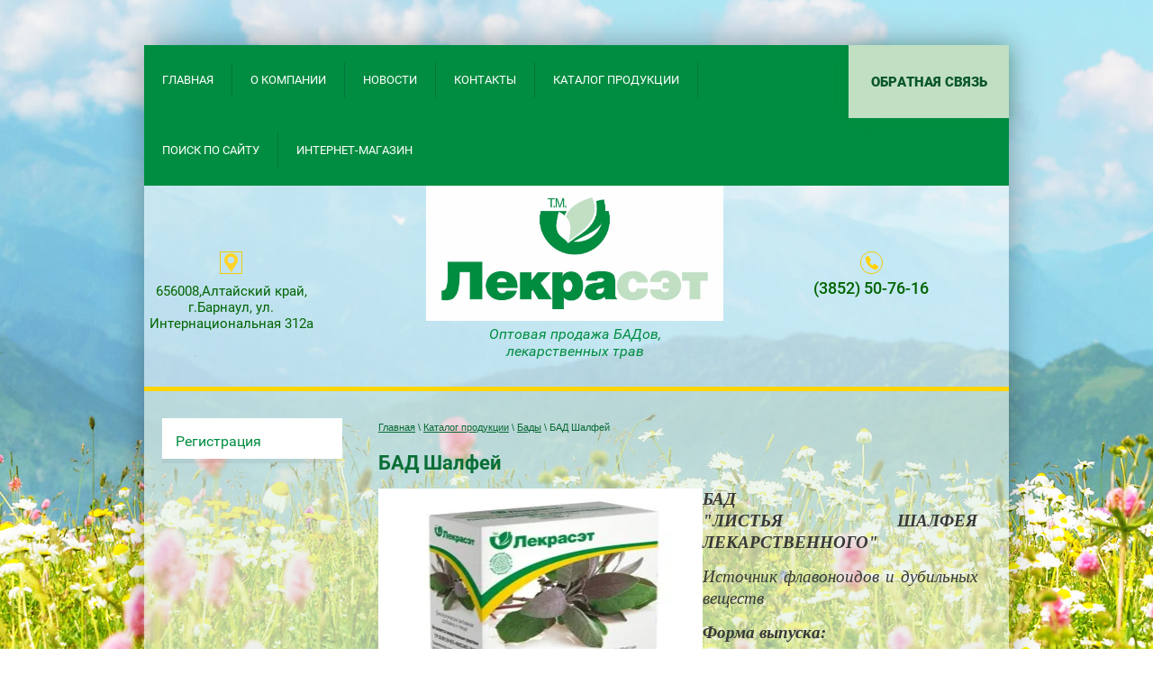

--- FILE ---
content_type: text/html; charset=utf-8
request_url: https://lecraset.ru/bad-shalfey
body_size: 12234
content:

 <!doctype html>
 
<html lang="ru">
	 
	<head>
		 
		<meta charset="utf-8">
		 
		<meta name="robots" content="all"/>
		 <title>БАД Шалфей</title> 
		<meta name="description" content="БАД Шалфей">
		 
		<meta name="keywords" content="БАД Шалфей">
		 
		<meta name="SKYPE_TOOLBAR" content="SKYPE_TOOLBAR_PARSER_COMPATIBLE">
		<meta name="viewport" content="width=device-width, height=device-height, initial-scale=1.0, maximum-scale=1.0, user-scalable=no">
		 
		<meta name="msapplication-tap-highlight" content="no"/>
		 
		<meta name="format-detection" content="telephone=no">
		 
		<meta http-equiv="x-rim-auto-match" content="none">
		 
		<!--  -->
		<link rel="stylesheet" href="/g/css/styles_articles_tpl.css">
		 
		<link rel="stylesheet" href="/t/v491/images/css/styles.css">
		 
		<link rel="stylesheet" href="/t/v491/images/css/designblock.scss.css">
		 
		<link rel="stylesheet" href="/t/v491/images/css/s3_styles.scss.css">
		
		<link rel="stylesheet" href="/t/v491/images/vis_styles.css">
		 
		<script src="/g/libs/jquery/1.10.2/jquery.min.js"></script>
		 
		<script src="/g/s3/misc/adaptiveimage/1.0.0/adaptiveimage.js"></script>
		 <meta name="yandex-verification" content="65da78da5d323d6a" />
<meta name="google-site-verification" content="QIO_B1F6RAvVP7bPLB2dyRw8zJku5i7UkAF6r72HYCU" />
<link rel='stylesheet' type='text/css' href='/shared/highslide-4.1.13/highslide.min.css'/>
<script type='text/javascript' src='/shared/highslide-4.1.13/highslide-full.packed.js'></script>
<script type='text/javascript'>
hs.graphicsDir = '/shared/highslide-4.1.13/graphics/';
hs.outlineType = null;
hs.showCredits = false;
hs.lang={cssDirection:'ltr',loadingText:'Загрузка...',loadingTitle:'Кликните чтобы отменить',focusTitle:'Нажмите чтобы перенести вперёд',fullExpandTitle:'Увеличить',fullExpandText:'Полноэкранный',previousText:'Предыдущий',previousTitle:'Назад (стрелка влево)',nextText:'Далее',nextTitle:'Далее (стрелка вправо)',moveTitle:'Передвинуть',moveText:'Передвинуть',closeText:'Закрыть',closeTitle:'Закрыть (Esc)',resizeTitle:'Восстановить размер',playText:'Слайд-шоу',playTitle:'Слайд-шоу (пробел)',pauseText:'Пауза',pauseTitle:'Приостановить слайд-шоу (пробел)',number:'Изображение %1/%2',restoreTitle:'Нажмите чтобы посмотреть картинку, используйте мышь для перетаскивания. Используйте клавиши вперёд и назад'};</script>

            <!-- 46b9544ffa2e5e73c3c971fe2ede35a5 -->
            <script src='/shared/s3/js/lang/ru.js'></script>
            <script src='/shared/s3/js/common.min.js'></script>
        <link rel='stylesheet' type='text/css' href='/shared/s3/css/calendar.css' />
<!--s3_require-->
<link rel="stylesheet" href="/g/basestyle/1.0.1/article/article.css" type="text/css"/>
<link rel="stylesheet" href="/g/basestyle/1.0.1/article/article.blue.css" type="text/css"/>
<script type="text/javascript" src="/g/basestyle/1.0.1/article/article.js" async></script>
<!--/s3_require-->

		<link rel="stylesheet" href="/g/libs/jquery-popover/0.0.3/jquery.popover.css">
		 
		<script src="/g/libs/jquery-popover/0.0.3/jquery.popover.min.js" type="text/javascript"></script>
		 
		<script src="/g/s3/misc/form/1.0.0/s3.form.js" type="text/javascript"></script>
		  
		<script type="text/javascript" src="/t/v491/images/js/main.js"></script>
		  
		<!--[if lt IE 10]> <script src="/g/libs/ie9-svg-gradient/0.0.1/ie9-svg-gradient.min.js"></script> <script src="/g/libs/jquery-placeholder/2.0.7/jquery.placeholder.min.js"></script> <script src="/g/libs/jquery-textshadow/0.0.1/jquery.textshadow.min.js"></script> <script src="/g/s3/misc/ie/0.0.1/ie.js"></script> <![endif]-->
		<!--[if lt IE 9]> <script src="/g/libs/html5shiv/html5.js"></script> <![endif]-->
	</head>
	 
	<body >
		 
		<div class="wrapper editorElement layer-type-wrapper" >
			  <div class="side-panel side-panel-29 widget-type-side_panel editorElement layer-type-widget widget-18" data-layers="['widget-2':['tablet-landscape':'inSide','tablet-portrait':'inSide','mobile-landscape':'inSide','mobile-portrait':'inSide'],'widget-54':['tablet-landscape':'inSide','tablet-portrait':'inSide','mobile-landscape':'inSide','mobile-portrait':'inSide']]">
	<div class="side-panel-top">
		<div class="side-panel-button">
			<span class="side-panel-button-icon">
				<span class="side-panel-button-icon-line"></span>
				<span class="side-panel-button-icon-line"></span>
				<span class="side-panel-button-icon-line"></span>
			</span>
		</div>
		<div class="side-panel-top-inner" ></div>
	</div>
	<div class="side-panel-mask"></div>
	<div class="side-panel-content">
		<div class="side-panel-close"></div>		<div class="side-panel-content-inner"></div>
	</div>
</div>  
			<div class="layout layout_center not-columned layout_2_id_30" >
				<div class="editorElement layer-type-block ui-droppable block-13" >
					<div class="editorElement layer-type-block ui-droppable block-3" >
						<div class="editorElement layer-type-block ui-droppable block-2" >
							<div class="layout column layout_3" >
								<div class="widget-2 horizontal menu-3 wm-widget-menu widget-type-menu_horizontal editorElement layer-type-widget" data-screen-button="none" data-responsive-tl="button" data-responsive-tp="button" data-responsive-ml="columned" data-more-text="..." data-child-icons="0">
									 
									<div class="menu-button">
										Меню
									</div>
									 
									<div class="menu-scroll">
										     <ul><li class="menu-item"><a href="/" ><span class="menu-item-text">Главная</span></a></li><li class="delimiter"></li><li class="menu-item"><a href="/about" ><span class="menu-item-text">О компании</span></a></li><li class="delimiter"></li><li class="menu-item"><a href="/novosti" ><span class="menu-item-text">Новости</span></a></li><li class="delimiter"></li><li class="menu-item"><a href="/kontakty" ><span class="menu-item-text">Контакты</span></a></li><li class="delimiter"></li><li class="opened menu-item"><a href="/katalog-produktsii" ><span class="menu-item-text">Каталог продукции</span></a><ul class="level-2"><li class="opened"><a href="/bady" >Бады</a><ul class="level-3"><li><a href="/bad-astragal-sherstistocvetkovyj-trava" >Бад Астрагал шерстистоцветковый трава</a></li><li><a href="/bad-berezovyye-pochki" >БАД Березовые почки</a></li><li><a href="/bad-boyaryshnik-krovavo-krasnyj-cvetki" >БАД Боярышник кроваво-красный цветки</a></li><li><a href="/bad-buzina-chernaya-cvetki" >БАД Бузина черная цветки</a></li><li><a href="/bad-volodushka-zolotistaya" >БАД Володушка золотистая</a></li><li><a href="/bad-ginko-biloba-list" >БАД Гинко Билоба лист</a></li><li><a href="/bad-dioskoreya-nipponskaya" >БАД Диоскорея ниппонская</a></li><li><a href="/bad-dub-1" >БАД Дуб</a></li><li><a href="/bad-zhenshen-koren" >Бад Женьшень корень</a></li><li><a href="/bad-zveroboj-prodyryavlennyj" >БАД Зверобой продырявленный</a></li><li><a href="/bad-islandskij-moh" >БАД Исландский мох</a></li><li><a href="/bad-kalendula-1" >БАД Календула</a></li><li><a href="/bad-kiprey-uzkolistnyy-1" >БАД Кипрей узколистный</a></li><li><a href="/bad-klever-lugovoy" >БАД Клевер луговой</a></li><li><a href="/bad-lapchatka-belaya-1" >БАД Лапчатка белая</a></li><li><a href="/bad-lapchatka-pryamostoyachaya-kalgan" >БАД Лапчатка прямостоячая (калган)</a></li><li><a href="/bad-limonnik-semena" >БАД Лимонник семена</a></li><li><a href="/bad-lopukh" >БАД Лопух</a></li><li><a href="/bad-manzhetka-obyknovennaya" >БАД Манжетка обыкновенная</a></li><li><a href="/bad-mat-i-macheha" >БАД Мать-и-мачеха</a></li><li><a href="/bad-ortiliya-odnobokaya" >БАД Ортилия однобокая</a></li><li><a href="/bad-osina-kora" >БАД Осина кора</a></li><li><a href="/bad-rastoropsha" >БАД Расторопша</a></li><li><a href="/bad-rastoropsha-shrot" >БАД Расторопша шрот</a></li><li><a href="/bad-rodiola-chetyrekhchlennaya" >БАД Родиола четырехчленная</a></li><li><a href="/bad-romashka-aptechnaya" >БАД Ромашка аптечная</a></li><li><a href="/bad-sabelnik" >БАД Сабельник</a></li><li><a href="/bad-senna-kassiya" >БАД Сенна (кассия)</a></li><li><a href="/bad-sofora-yaponskaya" >БАД Софора японская</a></li><li><a href="/bad-steviya" >БАД Стевия</a></li><li><a href="/bad-khmel-obyknovennyy" >БАД Хмель обыкновенный</a></li><li><a href="/bad-chaga" >БАД Чага</a></li><li class="opened active"><a href="/bad-shalfey" >БАД Шалфей</a></li><li><a href="/bad-shipovnik" >БАД Шиповник</a></li><li><a href="/bad-ehinaceya-purpurnaya" >БАД Эхинацея пурпурная</a></li></ul></li><li><a href="/chaynyye-napitki" >Чайные напитки</a><ul class="level-3"><li><a href="/agarikus" >Агарикус</a></li><li><a href="/air-bolotnyy" >Аир болотный</a></li><li><a href="/altey" >Алтей</a></li><li><a href="/anis-obyknovennyy" >Анис обыкновенный</a></li><li><a href="/artishok" >Артишок</a></li><li><a href="/astragal-sherstistotsvetkovyy" >Астрагал шерстистоцветковый</a></li><li><a href="/badan-koren" >Бадан корень</a></li><li><a href="/bereza-list" >Береза лист</a></li><li><a href="/bereza" >Береза почки</a></li><li><a href="/bessmertnik-peschanyy" >Бессмертник песчаный</a></li><li><a href="/boyaryshnik-krovavo-krasnyy-plody" >Боярышник кроваво-красный плоды</a></li><li><a href="/boyaryshnik-krovavo-krasnyy-tsvety" >Боярышник кроваво-красный цветы</a></li><li><a href="/brusnika-list" >Брусника лист</a></li><li><a href="/brusnika" >Брусника</a></li><li><a href="/buzina-chernaya" >Бузина черная</a></li><li><a href="/buzina-chernaya-plody" >Бузина черная плоды</a></li><li><a href="/valeriana" >Валериана</a></li><li><a href="/vasilek" >Василек</a></li><li><a href="/veresk-obyknovennyy" >Вереск обыкновенный</a></li><li><a href="/vodyanika-chernaya" >Водяника черная</a></li><li><a href="/volodushka-zolotistaya" >Володушка золотистая</a></li><li><a href="/galega" >Галега</a></li><li><a href="/ginkgo-biloba" >Гинкго билоба</a></li><li><a href="/godzhi-yagody" >Годжи ягоды</a></li><li><a href="/gretskiy-orekh" >Грецкий орех</a></li><li><a href="/grushanka-kruglolistnaya" >Грушанка круглолистная</a></li><li><a href="/devyasil" >Девясил</a></li><li><a href="/dioskoreya-nipponskaya" >Диоскорея ниппонская</a></li><li><a href="/dub" >Дуб</a></li><li><a href="/dushitsa-obyknovennaya" >Душица обыкновенная</a></li><li><a href="/dyagil" >Дягиль</a></li><li><a href="/yezhevika-sizaya" >Ежевика сизая</a></li><li><a href="/zhenshen" >Женьшень</a></li><li><a href="/zveroboy-prodyryavlennyy" >Зверобой продырявленный</a></li><li><a href="/zemlyanika-lesnaya" >Земляника лесная</a></li><li><a href="/zizifora" >Зизифора</a></li><li><a href="/zimolyubka-zontichnaya" >Зимолюбка зонтичная</a></li><li><a href="/zolotarnik-obyknovennyy" >Золотарник обыкновенный</a></li><li><a href="/zolototysyachnik" >Золототысячник</a></li><li><a href="/iva-belaya" >Ива белая</a></li><li><a href="/imbir" >Имбирь</a></li><li><a href="/iris" >Ирис</a></li><li><a href="/islandskiy-mokh" >Исландский мох</a></li><li><a href="/issop" >Иссоп</a></li><li><a href="/kalendula" >Календула</a></li><li><a href="/kalina-plody" >Калина плоды</a></li><li><a href="/karkade" >Каркадэ</a></li><li><a href="/kashtan-konskiy-plody" >Каштан конский плоды</a></li><li><a href="/kashtan-konskiy-tsvety" >Каштан конский цветы</a></li><li><a href="/kiprey-uzkolistnyy" >Кипрей узколистный</a></li><li><a href="/klever-lugovoy" >Клевер луговой</a></li><li><a href="/kopeyechnik-zabytyy" >Копеечник забытый</a></li><li><a href="/korovyak" >Коровяк</a></li><li><a href="/krapiva" >Крапива</a></li><li><a href="/krovokhlebka" >Кровохлебка</a></li><li><a href="/krushina-kora" >Крушина кора</a></li><li><a href="/kukuruznyye-ryltsa" >Кукурузные рыльца</a></li><li><a href="/labaznik-vyazolistnyy" >Лабазник вязолистный</a></li><li><a href="/lavanda" >Лаванда</a></li><li><a href="/lapchatka-belaya" >Лапчатка белая</a></li><li><a href="/lapchatka-kustarnikovaya" >Лапчатка кустарниковая</a></li><li><a href="/lapchatka-pryamostoyachaya" >Лапчатка прямостоячая</a></li><li><a href="/levzeya" >Левзея</a></li><li><a href="/len" >Лен</a></li><li><a href="/limonnik-kitayskiy" >Лимонник китайский</a></li><li><a href="/lipa" >Липа</a></li><li><a href="/lopukh-bolshoy-koren" >Лопух большой корень</a></li><li><a href="/lopukh-bolshoy-list" >Лопух большой лист</a></li><li><a href="/lyutserna" >Люцерна</a></li><li><a href="/malina" >Малина</a></li><li><a href="/malva-lesnaya" >Мальва лесная</a></li><li><a href="/manzhetka" >Манжетка</a></li><li><a href="/marena-krasilnaya" >Марена красильная</a></li><li><a href="/mat-i-machekha" >Мать-и-мачеха</a></li><li><a href="/medunitsa-lekarstvennaya" >Медуница лекарственная</a></li><li><a href="/melissa-lekarstvennaya" >Мелисса лекарственная</a></li><li><a href="/mozhzhevelnik-obyknovennyy" >Можжевельник обыкновенный</a></li><li><a href="/myata-perechnaya" >Мята перечная</a></li><li><a href="/oblepiha-list" >Облепиха лист</a></li><li><a href="/oduvanchik-lekarstvennyy" >Одуванчик лекарственный</a></li><li><a href="/olkha" >Ольха</a></li><li><a href="/ortiliya-odnobokaya" >Ортилия однобокая</a></li><li><a href="/ortosifon-tychinochnyy" >Ортосифон тычиночный</a></li><li><a href="/osina" >Осина</a></li><li><a href="/ochanka" >Очанка</a></li><li><a href="/pastushya-sumka" >Пастушья сумка</a></li><li><a href="/pizhma-obyknovennaya" >Пижма обыкновенная</a></li><li><a href="/podorozhnik-bolshoy" >Подорожник большой</a></li><li><a href="/podsolnechnik" >Подсолнечник</a></li><li><a href="/pustyrnik" >Пустырник</a></li><li><a href="/pyrey" >Пырей</a></li><li><a href="/rastoropsha" >Расторопша семена</a></li><li><a href="/rastoropsha-shrot" >Расторопша Шрот</a></li><li><a href="/reyshi-grib" >Рейши гриб</a></li><li><a href="/repeshok-obyknovennyy" >Репешок обыкновенный</a></li><li><a href="/rodiola-rozovaya" >Родиола розовая</a></li><li><a href="/rodiola-chetyrekhlepestnaya" >Родиола четырехлепестная</a></li><li><a href="/romashka" >Ромашка</a></li><li><a href="/ryabina-obyknovennaya" >Рябина обыкновенная</a></li><li><a href="/ryaska-malaya" >Ряска малая</a></li><li><a href="/sabelnik" >Сабельник</a></li><li><a href="/senna" >Сенна</a></li><li><a href="/sinyuha-golubaya-trava" >Синюха голубая (трава)</a></li><li><a href="/smorodina" >Смородина</a></li><li><a href="/solodka" >Солодка</a></li><li><a href="/sosna-obyknovennaya" >Сосна обыкновенная</a></li><li><a href="/sofora-yaponskaya" >Софора японская</a></li><li><a href="/sporysh" >Спорыш</a></li><li><a href="/steviya" >Стевия</a></li><li><a href="/sushenitsa-topyanaya" >Сушеница топяная</a></li><li><a href="/tmin-obyknovennyy" >Тмин обыкновенный</a></li><li><a href="/tmin-chernyj" >Тмин черный</a></li><li><a href="/toloknyanka-obyknovennaya" >Толокнянка обыкновенная</a></li><li><a href="/topol-chernyy" >Тополь черный</a></li><li><a href="/tysyachelistnik" >Тысячелистник</a></li><li><a href="/ukrop" >Укроп</a></li><li><a href="/fasol" >Фасоль</a></li><li><a href="/fenhel" >Фенхель</a></li><li><a href="/fialka" >Фиалка</a></li><li><a href="/khvoshch-polevoy" >Хвощ полевой</a></li><li><a href="/khmel" >Хмель</a></li><li><a href="/tsikoriy" >Цикорий</a></li><li><a href="/chabrets" >Чабрец</a></li><li><a href="/chaga" >Чага</a></li><li><a href="/chereda" >Череда</a></li><li><a href="/cheremukha" >Черемуха</a></li><li><a href="/chernika" >Черника</a></li><li><a href="/chia-semena" >Чиа семена</a></li><li><a href="/shalfey" >Шалфей</a></li><li><a href="/shiitake" >Шиитаке</a></li><li><a href="/shipovnik-koren" >Шиповник корень</a></li><li><a href="/shipovnik-plody" >Шиповник плоды</a></li><li><a href="/shlemnik-baykalskiy" >Шлемник байкальский</a></li><li><a href="/evkalipt" >Эвкалипт</a></li><li><a href="/eleuterokokk-kolyuchiy" >Элеутерококк колючий</a></li><li><a href="/erva-sherstistaya" >Эрва шерстистая</a></li><li><a href="/ekhinatseya-purpurnaya" >Эхинацея пурпурная</a></li></ul></li><li><a href="/kosmeticheskiye-sredstva" >Косметические средства</a><ul class="level-3"><li><a href="/bagulnik-bolotnyy" >Багульник болотный</a></li><li><a href="/donnik" >Донник</a></li><li><a href="/molochay-palassa" >Молочай Паласса</a></li><li><a href="/moroznik-kavkazskij" >Морозник кавказский</a></li><li><a href="/okopnik" >Окопник</a></li><li><a href="/omela-belaya" >Омела белая</a></li><li><a href="/polyn-gorkaya" >Полынь горькая</a></li><li><a href="/rozmarin" >Розмарин</a></li><li><a href="/solyanka-kholmovaya" >Солянка холмовая</a></li><li><a href="/chistotel" >Чистотел</a></li></ul></li><li><a href="/sbory" >Сборы</a><ul class="level-3"><li><a href="/pri-adenome-prostaty" >При аденоме простаты</a></li><li><a href="/pri-alkogolizme" >При алкоголизме</a></li><li><a href="/pri-arterialnoj-gipertenzii-filtr-pakety-1-5-gr-no20" >При артериальной гипертензии</a></li><li><a href="/pri-ateroskleroze" >При атеросклерозе</a></li><li><a href="/pri-bessonnice" >При бессоннице</a></li><li><a href="/pri-bronkhite" >При бронхите</a></li><li><a href="/ginekologicheskiy" >Гинекологический</a></li><li><a href="/glaznoj-s-ochankoj" >Глазной с очанкой</a></li><li><a href="/gratsiya" >Грация</a></li><li><a href="/pri-orvi-i-grippe" >При ОРВИ и гриппе</a></li><li><a href="/grudnoj-fitochaj-no4" >Грудной фиточай №4</a></li><li><a href="/grudnoy" >Грудной</a></li><li><a href="/zheludochnyj" >Желудочный</a></li><li><a href="/zdorovye-sustavy" >Здоровые суставы</a></li><li><a href="/immunostimuliruyushchiy" >Иммуностимулирующий</a></li><li><a href="/mastopatiynyy" >Мастопатийный</a></li><li><a href="/mochegonnyy" >Мочегонный</a></li><li><a href="/pri-pankreatite" >При панкреатите</a></li><li><a href="/pechenochnyy" >Печеночный</a></li><li><a href="/pochechnyy" >Почечный</a></li><li><a href="/protivogemorroidalnyy" >Противогеморроидальный</a></li><li><a href="/protivoopukholevyy-no1" >Противоопухолевый №1</a></li><li><a href="/pri-sakharnom-diabete" >При сахарном диабете</a></li><li><a href="/serdechno-sosudistyy" >Сердечно-сосудистый</a></li><li><a href="/slabitelnyy" >Слабительный</a></li><li><a href="/uspokoitelnyy" >Успокоительный</a></li></ul></li></ul></li><li class="delimiter"></li><li class="menu-item"><a href="/search" ><span class="menu-item-text">Поиск по сайту</span></a></li><li class="delimiter"></li><li class="menu-item"><a href="https://altaimag.ru/brands/lekra-set/"  target="_blank"><span class="menu-item-text">Интернет-магазин</span></a><ul class="level-2"><li><a href="https://apteka.ru/search/?q=%D0%BB%D0%B5%D0%BA%D1%80%D0%B0&order=products%2Cmaterials&vendor=0" >Apteka.RU</a></li><li><a href="http://fitoparadise.ru/" >FITOPARADISE</a></li><li><a href="https://panti-dv.ru/" >Берлога Здоровья</a></li><li><a href="https://altaimag.ru/brands/lekra-set/" >AltaiMag.ru</a></li></ul></li></ul> 
									</div>
									 
								</div>
							</div>
							<div class="layout column layout_4" >
								   	<a class="button-4 widget-3 widget-type-button editorElement layer-type-widget" href="#"  data-api-type="popup-form" data-api-url="/-/x-api/v1/public/?method=form/postform&param[form_id]=37246641&param[tpl]=wm.form.popup
	.tpl&placeholder=title&tit_en=&sh_err_msg=" data-wr-class="popover-wrap-4"><span>Обратная связь</span></a>
    
							</div>
						</div>
					</div>
					<div class="editorElement layer-type-block ui-droppable block-44" >
						<div class="layout column layout_92" >
							<div class="editorElement layer-type-block ui-droppable block-41" >
								      <div class="address-31 widget-19 address-block contacts-block widget-type-contacts_address editorElement layer-type-widget">
        <div class="inner">
            <label class="cell-icon" for="tg31">
                <div class="icon"></div>
            </label>
            <input id="tg31" class="tgl-but" type="checkbox">
            <div class="block-body-drop">
                <div class="cell-text">
                    <div class="title">Адрес:</div>
                    <div class="text_body">
                        656008,Алтайский край, г.Барнаул, ул. Интернациональная 312а
                    </div>
                </div>
            </div>
        </div>
    </div>
  
							</div>
						</div>
						<div class="layout column layout_93" >
							<div class="editorElement layer-type-block ui-droppable block-42" >
								<div class="site-name widget-4 widget-type-site_name editorElement layer-type-widget">
									 <a href="http://lecraset.ru"> 						 						 						<div class="sn-wrap">  
									<div class="sn-logo">
										 
										<img src="/d/attachment.jpg" alt="">
										 
									</div>
									   
								</div>
								 </a> 
						</div>
						<div class="site-description widget-7 widget-type-site_description editorElement layer-type-widget">
							 Оптовая продажа БАДов, лекарственных трав 
						</div>
					</div>
				</div>
				<div class="layout column layout_94" >
					<div class="editorElement layer-type-block ui-droppable block-43" >
						  	<div class="phones-9 widget-6 phones-block contacts-block widget-type-contacts_phone editorElement layer-type-widget">
		<div class="inner">
			<label class="cell-icon" for="tg-phones-9">
				<div class="icon"></div>
			</label>
			<input id="tg-phones-9" class="tgl-but" type="checkbox">
			<div class="block-body-drop">
				<div class="cell-text">
					<div class="title"></div>
					<div class="text_body">
													<a href="tel:(3852) 50-76-16">(3852) 50-76-16</a>
											</div>
				</div>
			</div>
		</div>
	</div>
  
					</div>
				</div>
			</div>
			<div class="editorElement layer-type-block ui-droppable block-8" >
				<div class="layout column layout_84" >
					<div class="widget-54 popup menu-84 wm-widget-menu vertical widget-type-menu_vertical editorElement layer-type-widget" data-child-icons="0">
						   
						<div class="menu-button">
							Меню
						</div>
						 
						<div class="menu-scroll">
							    <ul><li class="menu-item"><a href="/user" ><span class="menu-item-text">Регистрация</span></a></li></ul> 
						</div>
						 
					</div>
				</div>
				<div class="layout column layout_48" >
					<div class="editorElement layer-type-block ui-droppable block-19" >
						 
<div class="widget-52 path widget-type-path editorElement layer-type-widget" data-url="/bad-shalfey"><a href="/">Главная</a> \ <a href="/katalog-produktsii">Каталог продукции</a> \ <a href="/bady">Бады</a> \ БАД Шалфей</div> 
						<h1 class="h1 widget-29 widget-type-h1 editorElement layer-type-widget">
							БАД Шалфей
						</h1>
						<article class="content-47 content widget-30 widget-type-content editorElement layer-type-widget">




	<p style="text-align: justify;"><a class="highslide" href="/thumb/2/sFXpxpzy9_BYi9c5UcZDgA/r/d/bad_shalfej_ap-268_1_1.jpg" onclick="return hs.expand(this)"><img alt="БАД_Шалфей_AP-268_1" height="300" src="/thumb/2/bzzJ1S48VX7xkqPazEHOmQ/360r300/d/bad_shalfej_ap-268_1_1.jpg" style="border-width: 0px; float: left;" width="360" /></a> <span style="font-family: 'times new roman', times; font-size: 14pt;"><strong><em>БАД &nbsp; &nbsp; &nbsp; &nbsp; &nbsp; &nbsp; &nbsp; &nbsp; &nbsp; &nbsp; &nbsp; &nbsp; &nbsp; &nbsp; &nbsp; &nbsp; &nbsp; &nbsp; &nbsp; &nbsp; &quot;ЛИСТЬЯ ШАЛФЕЯ ЛЕКАРСТВЕННОГО&quot;</em></strong></span></p>

<p style="text-align: justify;"><span style="font-family: 'times new roman', times; font-size: 14pt;"><em>Источник флавоноидов и дубильных веществ</em></span></p>

<p><span style="font-family: 'times new roman', times; font-size: 14pt;"><strong style="text-align: justify;"><em>Форма выпуска:</em></strong></span></p>

<p style="text-align: justify;"><span style="font-family: 'times new roman', times; font-size: 14pt; color: #008000;"><strong>- БАД Листья шалфея 50 гр.</strong></span></p>

<p style="text-align: justify;"><span style="font-family: 'times new roman', times; font-size: 14pt; color: #008000;"><strong>- БАД Листья шалфея фильтр-пакеты 1,5 гр. №20</strong></span></p>

<p><span style="font-family: 'times new roman', times; font-size: 14pt;"><strong style="text-align: justify;">РЕКОМЕНДАЦИИ&nbsp; в&nbsp; НАРОДНОЙ&nbsp; МЕДИЦИНЕ</strong></span></p>

<p style="text-align: justify;"><span style="font-family: 'times new roman', times; font-size: 14pt;">Шалфей лекарственный обладает противовоспалительным, дезинфицирующим, вяжущим, кровоостанавливающим, мочегонным, мягчительным, отхаркивающим, эстрогенным, гипогликемическим, кровоостанавливающим свойствами, также стимулирует выделение желудочного сока, уменьшает потоотделение, тормозит лактацию, укрепляет нервную систему, улучшает память.&nbsp;</span></p>

<p style="text-align: justify;"><span style="font-family: 'times new roman', times; font-size: 14pt;">Внутрь препараты шалфея показаны при лечении гастритов, язвенной болезни желудка и двенадцатиперстной кишки с пониженной секреторной активностью, при лечении спастического состояния желудка и кишечника, при воспалениях печени и желчного пузыря, воспалениях мочевого пузыря, диарее различного происхождения. При туберкулёзе шалфей используют для уменьшения потоотделения. В составе с другими лекарственными растениями шалфей применяют для лечения лёгкой формы сахарного диабета. Препараты шалфея широко применяются как внешнее средство - полоскания при лечении стоматитов, воспалительных заболеваний горла, кровоточивости дёсен, ангине; обмывания делают при воспалительных заболеваниях кожи, гнойных ранах и язвах, при лечении лёгких ожогов, обморожений, делают клизмы при геморрое, моют голову при выпадении волос.&nbsp;</span></p>

<p style="text-align: justify;"><span style="font-family: 'times new roman', times; font-size: 14pt;"><em><strong>Рекомендации по применению:</strong></em></span></p>

<p style="text-align: justify;"><span style="font-family: 'times new roman', times; font-size: 14pt;">1&nbsp; чайную ложку (2,0 г) измельченного растительного сырья залить одним стаканом&nbsp; (200 мл) кипятка, настоять 10-15 минут, процедить настой. Принимать взрослым по 1/2 стакана (100 мл) настоя 2 раза в день во время еды. Продолжительность приема - 1 месяц. При необходимости прием можно повторить. Возможны повторные приемы в течение года. Перед применением рекомендуется проконсультироваться с врачом. Противопоказания: индивидуальная непереносимость компонентов, беременность, кормление грудью.</span></p>

<p style="text-align: justify;">&nbsp;</p>

<p style="text-align: center;"><span style="font-family: 'times new roman', times; font-size: 14pt;"><em><strong>Документы качества</strong></em></span></p>

<p style="text-align: center;"><a class="highslide" href="/thumb/2/wCo3Pe78pBuKLH3gQa2gDw/r/d/shipovnik20201105125833_001.jpg" onclick="return hs.expand(this)"><img alt="шалфей20201105125833_001" height="450" src="/thumb/2/KBSJn41xLhyoqO5iIEMeTA/580r450/d/shipovnik20201105125833_001.jpg" style="border-width: 0px; float: left;" width="318" /></a><a class="highslide" href="/thumb/2/VfdNYfzvSrClANgtDmnx5A/r/d/shipovnik20201105125833_002.jpg" onclick="return hs.expand(this)"><img alt="шалфей20201105125833_002" height="450" src="/thumb/2/l-IF_cTJm9TAhifUEjexRw/580r450/d/shipovnik20201105125833_002.jpg" style="border-width: 0px; float: right;" width="318" /></a></p>

	
<div class="red-buts">
 	 	<div class="buts-bl">
 		<a href="bad-shalfey-filtr-pakety-1-5-gr-no20"></a>
 		    <div class="buts-imgs">
 		    	<img alt="" src="/thumb/2/qPvYOa4jZNU1W2Vy5F0BNw/150r150/d/shalfey_bad.jpg" title="">
 		    </div>
 			<div class="buts-title">БАД Шалфей фильтр-пакеты 1,5 гр. №20</div>
 			<div class="buts-text"></div>
 	</div>
 	 </div>
						</article>
					</div>
				</div>
			</div>
		</div>
		<div class="editorElement layer-type-block ui-droppable block-27" >
			<div class="editorElement layer-type-block ui-droppable block-29" >
				<div class="layout column layout_74" >
					<div class="editorElement layer-type-block ui-droppable block-30" >
						<div class="layout column layout_77" >
							  	<div class="phones-77 widget-48 phones-block contacts-block widget-type-contacts_phone editorElement layer-type-widget">
		<div class="inner">
			<label class="cell-icon" for="tg-phones-77">
				<div class="icon"></div>
			</label>
			<input id="tg-phones-77" class="tgl-but" type="checkbox">
			<div class="block-body-drop">
				<div class="cell-text">
					<div class="title">Телефон:</div>
					<div class="text_body">
													<div><a href="tel:(3852) 50-76-16">(3852) 50-76-16</a></div>											</div>
				</div>
			</div>
		</div>
	</div>
  
						</div>
						<div class="layout column layout_75" >
							      <div class="address-75 widget-46 address-block contacts-block widget-type-contacts_address editorElement layer-type-widget">
        <div class="inner">
            <label class="cell-icon" for="tg75">
                <div class="icon"></div>
            </label>
            <input id="tg75" class="tgl-but" type="checkbox">
            <div class="block-body-drop">
                <div class="cell-text">
                    <div class="title">Адрес:</div>
                    <div class="text_body">
                        656008,Алтайский край, г.Барнаул, ул. Интернациональная 312а
                    </div>
                </div>
            </div>
        </div>
    </div>
  
						</div>
					</div>
				</div>
				<div class="layout column layout_73" >
					  	<div class="editable_block-73 widget-45 editorElement layer-type-widget">
				<div class="body">
																			<div class="more"><a href="/napishite-nam">Задать вопрос</a></div>
						<div class="clear"></div>
		</div>
	</div>
  
				</div>
			</div>
		</div>
		<div class="editorElement layer-type-block ui-droppable block-34" >
			<div class="layout layout_center not-columned layout_85_id_85_id_89" >
				<div class="layout columned columns-2 layout_85_id_89" >
					<div class="layout column layout_89" >
						<div class="editorElement layer-type-block ui-droppable block-36" >
							<div class="site-copyright widget-58 widget-type-site_copyright editorElement layer-type-widget">
								   Copyright &copy; 2016 - 2026								<br />
								ООО Лекра-Сэт 
							</div>
							<div class="site-counters widget-59 widget-type-site_counters editorElement layer-type-widget">
								 <!--LiveInternet counter--><script type="text/javascript">
document.write("<a href='//www.liveinternet.ru/click' "+
"target=_blank><img src='//counter.yadro.ru/hit?t52.3;r"+
escape(document.referrer)+((typeof(screen)=="undefined")?"":
";s"+screen.width+"*"+screen.height+"*"+(screen.colorDepth?
screen.colorDepth:screen.pixelDepth))+";u"+escape(document.URL)+
";"+Math.random()+
"' alt='' title='LiveInternet: показано число просмотров и"+
" посетителей за 24 часа' "+
"border='0' width='88' height='31'><\/a>")
</script><!--/LiveInternet-->
<!--__INFO2026-01-18 01:23:00INFO__-->
 
							</div>
						</div>
					</div>
					<div class="layout column layout_87" >
						<div class="editorElement layer-type-block ui-droppable block-35" >
							<div class="mega-copyright widget-57 [param.main_params.logo_type.css_class] widget-type-mega_copyright editorElement layer-type-widget">
								<span style='font-size:14px;' class='copyright'><!--noindex-->Сайт создан в: <span style="text-decoration:underline; cursor: pointer;" onclick="javascript:window.open('https://design.megagr'+'oup.ru/?utm_referrer='+location.hostname)" class="copyright">megagroup.ru</span><!--/noindex--></span>
							</div>
						</div>
					</div>
				</div>
				              <div class="up-86 widget-56 up_button widget-type-button_up editorElement layer-type-widget" data-speed="900">
			<div class="icon"></div>
		</div>          
			</div>
		</div>
	</div>
</div>

<!-- assets.bottom -->
<!-- </noscript></script></style> -->
<script src="/my/s3/js/site.min.js?1768462484" ></script>
<script src="/my/s3/js/site/defender.min.js?1768462484" ></script>
<script src="https://cp.onicon.ru/loader/58aac0dc28668836028b45b0.js" data-auto async></script>
<script >/*<![CDATA[*/
var megacounter_key="95feca97abe986cac021b7f49f8117dc";
(function(d){
    var s = d.createElement("script");
    s.src = "//counter.megagroup.ru/loader.js?"+new Date().getTime();
    s.async = true;
    d.getElementsByTagName("head")[0].appendChild(s);
})(document);
/*]]>*/</script>
<script >/*<![CDATA[*/
$ite.start({"sid":1462836,"vid":1469788,"aid":1742456,"stid":4,"cp":21,"active":true,"domain":"lecraset.ru","lang":"ru","trusted":false,"debug":false,"captcha":3,"onetap":[{"provider":"vkontakte","provider_id":"51947036","code_verifier":"zYlcZZjVYBQJBNTDMczUZzDZMm0WjzhkTi1hYVRDjNz"}]});
/*]]>*/</script>
<!-- /assets.bottom -->
</body>
 
</html>

--- FILE ---
content_type: text/css
request_url: https://lecraset.ru/t/v491/images/css/styles.css
body_size: 10797
content:
@import "fonts.css";
html{font-family:sans-serif;-ms-text-size-adjust:100%;-webkit-text-size-adjust:100%;}body{margin:0;background: #fff;}body::before{content:""; height: 1px; display: block; margin-top: -1px;}article,aside,details,figcaption,figure,footer,header,hgroup,main,menu,nav,section,summary{display:block}audio,canvas,progress,video{display:inline-block;vertical-align:baseline}audio:not([controls]){display:none;height:0}[hidden],template{display:none}a{background-color:transparent;color:inherit;}a:active,a:hover{outline:0}abbr[title]{border-bottom:1px dotted}b,strong{font-weight:bold}dfn{font-style:italic}h1{margin: 0; font-size: inherit; font-weight: inherit;}mark{background:#ff0;color:#000}small{font-size:80%}sub,sup{font-size:75%;line-height:0;position:relative;vertical-align:baseline}sup{top:-0.5em}sub{bottom:-0.25em}img{border:0}svg:not(:root){overflow:hidden}figure{margin:1em 40px}hr{box-sizing:content-box;height:0}pre{overflow:auto}code,kbd,pre,samp{font-family:monospace,monospace;font-size:1em}button,input,optgroup,select,textarea{color:#000;font:inherit;margin:0}button{overflow:visible}button,select{text-transform:none}button,html input[type="button"],input[type="reset"],input[type="submit"]{-webkit-appearance:button;cursor:pointer}button[disabled],html input[disabled]{cursor:default}button::-moz-focus-inner,input::-moz-focus-inner{border:0;padding:0}input{line-height:normal}input[type="checkbox"],input[type="radio"]{box-sizing:border-box;padding:0}input[type="number"]::-webkit-inner-spin-button,input[type="number"]::-webkit-outer-spin-button{height:auto}input[type="search"]{-webkit-appearance:textfield;box-sizing:content-box}input[type="search"]::-webkit-search-cancel-button,input[type="search"]::-webkit-search-decoration{-webkit-appearance:none}fieldset{border:1px solid silver;margin:0 2px;padding:.35em .625em .75em}legend{border:0;padding:0}textarea{overflow:auto}optgroup{font-weight:bold}table{border-collapse:collapse;border-spacing:0}
body.noscroll {overflow: hidden !important;}
.removed, .hidden { display: none !important;}
.editorElement, .layout {
	box-sizing: border-box;
	padding-top: .02px;
	padding-bottom: .02px;
}
.editorElement { word-wrap: break-word;}
.vertical-middle {white-space: nowrap;}
.vertical-middle>* {white-space: normal;display: inline-block;vertical-align: middle;}
.vertical-middle::after {height: 100%;width: 0;display: inline-block;vertical-align: middle;content: "";}
.wrapper {margin: 0 auto;height: auto !important;height: 100%;min-height: 100%;min-height: 100vh;overflow: hidden;max-width: 100%;}
.editorElement .removed+.delimiter, .editorElement .delimiter:first-child {display: none;}
.wm-input-default {border: none; background: none; padding: 0;}
/* tooltip */
@keyframes show_hide {
	0% { left:85%; opacity: 0; width: auto; height: auto; padding: 5px 10px; font-size: 12px;}
	20% { left: 100%; opacity: 1; width: auto; height: auto; padding: 5px 10px; font-size: 12px;}
	100% { left: 100%; opacity: 1; width: auto; height: auto; padding: 5px 10px; font-size: 12px;}
}
@keyframes show_hide_after {
	0% {width: 5px; height: 5px;}
	100% {width: 5px; height: 5px;}
}
/* tooltip for horizontal */
@keyframes horizontal_show_hide {
	0% { top:95%; opacity: 0; width: 100%; height: auto; padding: 5px 10px; font-size: 12px;}
	20% { top: 100%; opacity: 1; width: 100%; height: auto; padding: 5px 10px; font-size: 12px;}
	100% { top: 100%; opacity: 1; width: 100%; height: auto; padding: 5px 10px; font-size: 12px;}
}
.wm-tooltip {display: none;position: absolute;z-index:100;top: 0;left: 100%;background: #FBFDDD;color: #CA3841;padding: 5px 10px;border-radius: 3px;box-shadow: 1px 2px 3px rgba(0,0,0,.3); white-space: nowrap; box-sizing: border-box;}
.wm-tooltip::after {content: "";font-size: 0;background: inherit;width: 5px;height: 5px;position: absolute;top: 50%;left: -3px;margin: -2px 0 0;box-shadow: 0 1px 0 rgba(0,0,0,.1), 0 2px 0 rgba(0,0,0,.1);transform: rotate(45deg);}
.error .wm-tooltip {display: block;padding: 0;font-size: 0;animation: show_hide 4s;}
.error .wm-tooltip::after {width: 0;height: 0;animation: show_hide_after 4s;}
.horizontal_mode .wm-tooltip {top: 100%; left: 0; width: 100%; white-space: normal; margin: 5px 0 0; text-align: center;}
.horizontal_mode .wm-tooltip::after {left: 50%; top: 0; margin: -2px 0 0; box-shadow: 0 -1px 0 rgba(0,0,0,.1), 0 -2px 0 rgba(0,0,0,.1);}
.error .horizontal_mode .wm-tooltip, .horizontal_mode .error .wm-tooltip {animation: horizontal_show_hide 4s;}

table.table0 td, table.table1 td, table.table2 td, table.table2 th {
	padding:5px;
	border:1px solid #dedede;
	vertical-align:top;
}
table.table0 td { border:none; }
table.table2 th {
	padding:8px 5px;
	background:#eb3c3c;
	border:1px solid #dedede;
	font-weight:normal;
	text-align:left;
	color:#fff;
}
.for-mobile-view { overflow: auto; }
.side-panel { display: none;}
body { border: none; background: url("../images/2222.jpg") left 50% top 0px / auto auto no-repeat fixed #ffffff; z-index: 2; text-align: left; -webkit-border-radius: none; -moz-border-radius: none; border-radius: none; font-family: Arial, Helvetica, sans-serif;}
.wrapper .layout_2_id_30 { display: -webkit-flex; display: flex; -webkit-flex-direction: column; -moz-flex-direction: column; flex-direction: column; -webkit-flex: 1 0 0px; -moz-flex: 1 0 0px; flex: 1 0 0px; margin-top: 0; margin-left: auto; margin-right: auto; width: 960px;}
.wrapper { border: none; position: relative; z-index: 3; font-family: Arial, Helvetica, sans-serif; text-align: left; text-indent: 0; color: #000000; font-style: normal; line-height: 1.2; letter-spacing: 0; text-transform: none; text-decoration: none; display: block; font-size: 12px; -webkit-justify-content: flex-start; -moz-justify-content: flex-start; justify-content: flex-start; -webkit-box-shadow: 0px 0px 17px  4px rgba(0,0,0,0.53); -moz-box-shadow: 0px 0px 17px  4px rgba(0,0,0,0.53); box-shadow: 0px 0px 17px  4px rgba(0,0,0,0.53); -webkit-border-radius: none; -moz-border-radius: none; border-radius: none; padding-top: 50px; padding-bottom: 50px;}
.block-34 .layout_87 { display: -webkit-flex; display: flex; -webkit-flex-direction: column; -moz-flex-direction: column; flex-direction: column;}
.block-34 .layout_89 { display: -webkit-flex; display: flex; -webkit-flex-direction: column; -moz-flex-direction: column; flex-direction: column;}
.block-34 .layout_85_id_85_id_89 { display: -webkit-flex; display: flex; -webkit-flex-direction: column; -moz-flex-direction: column; flex-direction: column; margin-top: 0; margin-left: auto; margin-right: auto; width: 960px;}
.block-34 .layout_85_id_89 { display: -webkit-flex; display: flex; flex-flow: row nowrap; left: 0; top: 0; position: relative; margin: 0;}
.block-34 { padding: 30px 40px 0.02px; margin: 0; position: relative; top: 0; left: 0; width: auto; min-height: 0; background: #008d41; z-index: 5; right: 0; text-decoration: none; display: block; -webkit-justify-content: flex-start; -moz-justify-content: flex-start; justify-content: flex-start; opacity: 1;}
.widget-56 { margin: 0 0 0 412px; position: relative; top: 0; left: 0; z-index: 3; text-align: center; box-sizing: border-box; width: 50px; min-height: 45px; background: url("../images/lib_174703_up (4).png") left 50% top 50% / auto auto no-repeat #086934; padding-top: 1px; padding-bottom: 1px; cursor: pointer; -webkit-border-radius: 250px 250px 0px 0px; -moz-border-radius: 250px 250px 0px 0px; border-radius: 250px 250px 0px 0px;}
.up-86 .icon { box-sizing: border-box; margin-top: 12px; height: 20px; width: 34px; display: inline-block; text-align: left;}
.up-86 .title { box-sizing: border-box; color: #000; margin-top: 14px; margin-bottom: 5px;}
.block-35 { margin: 0 0 auto; position: relative; top: 0; left: 0; width: 440px; min-height: 0; z-index: 2; display: block;}
.widget-57 { margin: 0; position: relative; top: 0; left: 0; z-index: 1; text-align: right; text-decoration: none; width: auto; right: 0;}
.block-36 { margin: 0 0 auto -3px; position: relative; top: 0; left: 0; width: 440px; min-height: 0; z-index: 1; display: block; text-decoration: none;}
.widget-58 { margin: 0; position: relative; top: 0; left: 0; z-index: 2; font-family: Roboto, sans-serif; font-size: 13px; color: #ffffff; text-decoration: none; box-sizing: border-box; width: auto; right: 0; min-height: 24px;}
.widget-59 { margin: 10px 0 0; position: relative; top: 0; left: 0; z-index: 1; box-sizing: border-box; width: 186px;}
.block-27 { margin: 0; position: relative; top: 0; left: 0; width: auto; min-height: 0; z-index: 4; display: block; text-decoration: none; right: 0; padding-left: 0; padding-right: 0;}
.block-29 .layout_73 { -webkit-flex: 1 0 0px; -moz-flex: 1 0 0px; flex: 1 0 0px; display: -webkit-flex; display: flex; -webkit-flex-direction: column; -moz-flex-direction: column; flex-direction: column;}
.block-29 .layout_74 { -webkit-flex: 1 0 0px; -moz-flex: 1 0 0px; flex: 1 0 0px; display: -webkit-flex; display: flex; -webkit-flex-direction: column; -moz-flex-direction: column; flex-direction: column;}
.block-29 { padding: 30px 40px; margin: 0; position: relative; top: 0; left: 0; width: auto; min-height: 0; background: #eef6ee; z-index: 2; right: 0; display: -webkit-flex; display: flex; -webkit-justify-content: flex-start; -moz-justify-content: flex-start; justify-content: flex-start;}
.widget-45 { margin: 0 0 auto; position: relative; top: 0; left: 0; z-index: 2; box-sizing: border-box; min-height: 0; width: auto; right: 0;}
.editable_block-73 p:first-child { margin-top: 0;}
.editable_block-73 p:last-child { margin-bottom: 0;}
.editable_block-73 .header { box-sizing: border-box; font-size: 20px; margin-bottom: 5px;}
.editable_block-73 .body { box-sizing: border-box; display: -webkit-flex; display: flex; -webkit-flex-direction: column; -moz-flex-direction: column; flex-direction: column; -webkit-justify-content: flex-start; -moz-justify-content: flex-start; justify-content: flex-start; text-align: left; width: auto; margin-left: 0; margin-right: 0;}
.editable_block-73 .title { box-sizing: border-box; font-size: 18px; margin-bottom: 5px; -webkit-order: 5; -moz-order: 5; order: 5; font-family: Roboto, sans-serif; text-align: left; color: #333333; text-transform: uppercase; text-decoration: none; padding-right: 180px; font-weight: bold;}
.editable_block-73 .image { box-sizing: border-box; -webkit-order: 3; -moz-order: 3; order: 3;}
.editable_block-73 .image img { box-sizing: border-box; vertical-align: middle; width: auto; height: auto; max-width: 100%;}
.editable_block-73 .text { box-sizing: border-box; -webkit-order: 15; -moz-order: 15; order: 15; font-family: Roboto, sans-serif; text-align: left; color: #9b9595; text-decoration: none; padding-right: 180px; margin-top: -4px;}
.editable_block-73 .more { padding: 10px 20px; border: none; box-sizing: border-box; margin-top: 0; -webkit-order: 20; -moz-order: 20; order: 20; text-align: center; margin-left: auto; margin-right: 0; -webkit-box-shadow: 0px 4px 23px  0px rgba(0,141,65,0.85); -moz-box-shadow: 0px 4px 23px  0px rgba(0,141,65,0.85); box-shadow: 0px 4px 23px  0px rgba(0,141,65,0.85); background: #008d41; -webkit-border-radius: 30px; -moz-border-radius: 30px; border-radius: 30px; width: 200px;}
.editable_block-73 .more:hover, 
.editable_block-73 .more.hover, 
.editable_block-73 .more.active { -webkit-box-shadow: 0px 4px 23px  rgba(0,141,65,0.85); -moz-box-shadow: 0px 4px 23px  rgba(0,141,65,0.85); box-shadow: 0px 4px 23px  rgba(0,141,65,0.85); background: #086130;}
.editable_block-73 .more > a { box-sizing: border-box; display: -webkit-inline-flex; display: inline-flex; -webkit-align-items: center; -moz-align-items: center; align-items: center; -webkit-justify-content: flex-start; -moz-justify-content: flex-start; justify-content: flex-start; font-family: Roboto, sans-serif; font-size: 14px; text-align: flex-start; color: #ffffff; text-transform: uppercase; text-decoration: none; font-weight: bold;}
.editable_block-73 .clear { clear: both;}
.block-30 .layout_75 { display: -webkit-flex; display: flex; -webkit-flex-direction: column; -moz-flex-direction: column; flex-direction: column;}
.block-30 .layout_77 { display: -webkit-flex; display: flex; -webkit-flex-direction: column; -moz-flex-direction: column; flex-direction: column;}
.block-30 { margin: 0 0 auto; position: relative; top: 0; left: 0; width: auto; min-height: 0; z-index: 1; display: -webkit-flex; display: flex; -webkit-justify-content: flex-start; -moz-justify-content: flex-start; justify-content: flex-start; right: 0; padding-left: 40px; padding-right: 40px;}
.widget-46 { margin: 0 0 auto 113px; position: relative; top: 0; left: 0; z-index: 3; text-align: undefined; box-sizing: border-box; width: 175px;}
.address-75 p:first-child { margin-top: 0;}
.address-75 p:last-child { margin-bottom: 0;}
.address-75 .inner { box-sizing: border-box; position: relative; display: -webkit-flex; display: flex; text-align: left; vertical-align: top;}
.address-75 .cell-icon { box-sizing: border-box; display: -webkit-flex; display: flex; position: relative; z-index: 5;}
.address-75 .icon { border: none; box-sizing: border-box; height: 16px; width: 16px; background: url("../images/lib_355801_50971_36.png") left 50% top 50% / auto auto no-repeat; margin-right: 5px;}
.address-75 .block-body-drop { box-sizing: border-box; -webkit-flex: 1 0 0px; -moz-flex: 1 0 0px; flex: 1 0 0px;}
.address-75 .cell-text { box-sizing: border-box; display: -webkit-flex; display: flex; -webkit-flex-direction: column; -moz-flex-direction: column; flex-direction: column;}
.address-75 .title { box-sizing: border-box; display: none;}
.address-75 .text_body { font-family: Roboto, sans-serif; font-size: 14px; color: #555555; text-decoration: none;}
.address-75 input.tgl-but { box-sizing: border-box; display: none;}
.address-75 input.tgl-but:checked + .block-body-drop { display: block;}
.widget-48 { margin: 0 0 auto; position: relative; top: 0; left: 0; z-index: 1; text-align: undefined; box-sizing: border-box; width: 200px;}
.phones-77 p:first-child { margin-top: 0;}
.phones-77 p:last-child { margin-bottom: 0;}
.phones-77 .inner { box-sizing: border-box; position: relative; display: -webkit-flex; display: flex; text-align: left; vertical-align: top;}
.phones-77 .cell-icon { box-sizing: border-box; display: -webkit-flex; display: flex; position: relative; z-index: 5;}
.phones-77 .icon { border: none; box-sizing: border-box; height: 16px; width: 16px; background: url("../images/lib_355801_50971_34.png") left 50% top 50% / auto auto no-repeat; margin-right: 5px; z-index: 2;}
.phones-77 .block-body-drop { box-sizing: border-box; -webkit-flex: 1 0 0px; -moz-flex: 1 0 0px; flex: 1 0 0px;}
.phones-77 .cell-text { box-sizing: border-box; display: -webkit-flex; display: flex; -webkit-flex-direction: column; -moz-flex-direction: column; flex-direction: column;}
.phones-77 .title { box-sizing: border-box; display: none;}
.phones-77 .text_body { box-sizing: border-box; font-family: Roboto, sans-serif; font-size: 16px; color: #555555; text-decoration: none; font-weight: bold;}
.phones-77 input.tgl-but { box-sizing: border-box; display: none;}
.phones-77 .text_body a { text-decoration: none; color: inherit;}
.phones-77 input.tgl-but:checked + .block-body-drop { display: block;}
.block-13 { margin: 0; position: relative; top: 0; left: 0; width: auto; min-height: 0; background: #ffffff; z-index: 3; display: block; text-decoration: none; right: 0; -webkit-box-shadow: 0px 0px 33px  rgba(0,0,0,0.32); -moz-box-shadow: 0px 0px 33px  rgba(0,0,0,0.32); box-shadow: 0px 0px 33px  rgba(0,0,0,0.32); padding-left: 0; padding-right: 0;}
.block-3 { margin: 0; position: relative; top: 0; left: 0; width: auto; min-height: 0; background: #2f6618; z-index: 3; display: block; text-decoration: none; right: 0; padding-bottom: 0.02px;}
.block-2 .layout_3 { display: -webkit-flex; display: flex; -webkit-flex-direction: column; -moz-flex-direction: column; flex-direction: column;}
.block-2 .layout_4 { display: -webkit-flex; display: flex; -webkit-flex-direction: column; -moz-flex-direction: column; flex-direction: column;}
.block-2 { margin: 0; position: relative; top: 0; left: 0; width: auto; min-height: 0; background: #008d41; z-index: 1; display: -webkit-flex; display: flex; -webkit-justify-content: flex-start; -moz-justify-content: flex-start; justify-content: flex-start; text-decoration: none; right: 0;}
.widget-2 { padding: 0; margin: 0 0 auto; position: relative; top: 0; left: 0; z-index: 2; box-sizing: border-box; display: -webkit-flex; display: flex; width: 722px; -webkit-justify-content: flex-start; -moz-justify-content: flex-start; justify-content: flex-start;}
.menu-3 .menu-button { box-sizing: border-box; display: none; position: absolute; left: 100%; top: 0; width: 50px; min-height: 50px; padding: 10px 15px; background: #333; color: #fff; font-size: 17px;}
.menu-3 .menu-scroll { display: -webkit-flex; display: flex; width: 100%; -webkit-justify-content: inherit; -moz-justify-content: inherit; justify-content: inherit;}
.menu-3 .menu-scroll > ul { padding: 0; margin: 0; list-style: none; box-sizing: border-box; display: -webkit-flex; display: flex; flex-flow: row wrap; width: 100%; -webkit-justify-content: inherit; -moz-justify-content: inherit; justify-content: inherit;}
.menu-3 .menu-scroll > ul > li.home-button > a { padding: 5px 15px; margin: 2px; cursor: pointer; display: -webkit-flex; display: flex; background: url("../images/wm_menu_home.png") left 50% top 50% no-repeat; box-sizing: border-box; text-decoration: none; color: #000; font-size: 0; line-height: 1.4; -webkit-align-items: center; -moz-align-items: center; align-items: center;}
.menu-3 .menu-scroll > ul > li.delimiter { margin: auto 0; -webkit-border-radius: 10px; -moz-border-radius: 10px; border-radius: 10px; height: 0; width: 1px; min-height: 40px; background: rgba(11,5,25,0.17); box-sizing: border-box; text-align: left;}
.menu-3 .menu-scroll > ul > li.menu-item { padding: 0; margin: 0; display: -webkit-flex; display: flex; -webkit-flex: 0 1 auto; -moz-flex: 0 1 auto; flex: 0 1 auto; box-sizing: border-box; position: relative;}
.menu-3 .menu-scroll > ul ul { padding: 5px 0; margin: 5px 0 0; position: absolute; top: 100%; left: 0; background: #f0cd08; list-style: none; width: 200px; display: none; z-index: 10; box-sizing: border-box; text-align: left;}
.menu-3 .menu-scroll > ul ul > li { padding: 0; margin: 0; display: block; position: relative;}
.menu-3 .menu-scroll > ul ul > li > a { padding: 5px 10px; cursor: pointer; display: block; background: transparent; box-sizing: border-box; text-decoration: none; color: #0b572d; font-size: 14px; line-height: 1.4; position: relative; text-align: left; text-indent: 0; font-style: normal; letter-spacing: 0; text-transform: none;}
.menu-3 .menu-scroll > ul ul > li > a:hover, 
.menu-3 .menu-scroll > ul ul > li > a.hover, 
.menu-3 .menu-scroll > ul ul > li > a.active { background: #008d41; color: #f0cd08;}
.menu-3 .menu-scroll > ul > li.more-button .menu-item-image { display: none;}
.menu-3 .menu-scroll > ul ul > li.delimiter { box-sizing: border-box; margin-top: 3px; margin-bottom: 3px; min-height: 2px; height: auto; width: auto; background: #999999;}
.menu-3 .menu-scroll > ul ul ul { margin: 0 0 0 8px; position: absolute; left: 100%; top: 0;}
.menu-3 .menu-scroll > ul > li.menu-item > a { padding: 30px 20px; margin: 0; cursor: pointer; display: -webkit-flex; display: flex; box-sizing: border-box; text-decoration: none; color: #ffffff; font-size: 13px; line-height: 1.4; -webkit-align-items: center; -moz-align-items: center; align-items: center; width: 100%; font-family: Roboto, sans-serif; -webkit-justify-content: flex-start; -moz-justify-content: flex-start; justify-content: flex-start; text-indent: 0; font-style: normal; letter-spacing: 0; text-transform: uppercase; align-self: auto; text-align: left; -webkit-box-shadow: 0 0 0 transparent; -moz-box-shadow: 0 0 0 transparent; box-shadow: 0 0 0 transparent; background: transparent; position: relative; -webkit-flex-direction: row; -moz-flex-direction: row; flex-direction: row;}
.menu-3 .menu-scroll > ul > li.menu-item > a:hover, 
.menu-3 .menu-scroll > ul > li.menu-item > a.hover, 
.menu-3 .menu-scroll > ul > li.menu-item > a.active { color: #008d41; -webkit-box-shadow: 0px 9px 0px  #0a6e37; -moz-box-shadow: 0px 9px 0px  #0a6e37; box-shadow: 0px 9px 0px  #0a6e37; background: #f0cd08;}
.menu-3 .menu-scroll > ul > li.menu-item > a .has-child-icon { position: absolute; top: 50%; right: 0; margin-top: -6px; margin-right: 5px; width: 12px; background: #000000; min-height: 12px;}
.menu-3 .menu-scroll > ul > li.menu-item > a .menu-item-image { box-sizing: border-box; display: -webkit-flex; display: flex; -webkit-flex-shrink: 0; -moz-flex-shrink: 0; flex-shrink: 0; margin-right: 5px; font-size: 0; line-height: 0; text-align: center; -webkit-justify-content: center; -moz-justify-content: center; justify-content: center; min-height: 40px; width: 40px; overflow: hidden;}
.menu-3 .menu-scroll > ul > li.menu-item > a img { margin: auto; box-sizing: border-box; max-width: 100%; height: auto; width: auto;}
.menu-3 .menu-scroll > ul > li.menu-item > a .menu-item-text { box-sizing: border-box; -webkit-flex-grow: 1; -moz-flex-grow: 1; flex-grow: 1;}
.menu-3 .menu-scroll > ul > li.home-button { box-sizing: border-box; display: -webkit-flex; display: flex;}
.menu-3 .menu-scroll > ul > li.more-button { display: none; margin-left: auto; position: relative;}
.menu-3 .menu-scroll > ul > li.more-button > a { padding: 5px 10px; margin: 2px 0 2px 2px; cursor: pointer; display: -webkit-flex; display: flex; background: #333; box-sizing: border-box; text-decoration: none; color: #fff; font-size: 16px; line-height: 1.4; -webkit-align-items: center; -moz-align-items: center; align-items: center;}
.menu-3 .menu-scroll > ul > li.more-button > ul { left: auto; right: 0;}
.menu-3 .menu-scroll > ul > li.more-button.disabled { display: none;}
.menu-3 .menu-scroll > ul > li.menu-item > a .has-child-icon strong { display: block; width: 12px; height: 12px; background: #000000;}
.menu-3 .menu-scroll > ul ul > li > a .has-child-icon { position: absolute; top: 50%; right: 0; margin-top: -6px; margin-right: 5px; width: 12px; background: #000000; min-height: 12px;}
.menu-3 .menu-scroll > ul ul > li > a .has-child-icon strong { display: block; width: 12px; height: 12px; background: #000000;}
.widget-3 { margin: 0 0 auto 60px; border: none; position: relative; top: 0; left: 0; z-index: 1; font-family: Roboto, sans-serif; text-align: center; font-size: 15px; color: #0b572d; text-transform: uppercase; text-decoration: none; box-sizing: border-box; display: -webkit-flex; display: flex; width: 178px; -webkit-align-items: center; -moz-align-items: center; align-items: center; min-height: 81px; background: none #c1dfc3; -webkit-border-radius: none; -moz-border-radius: none; border-radius: none; -webkit-justify-content: center; -moz-justify-content: center; justify-content: center; -webkit-box-shadow: 0px 4px 17px  rgba(0,141,65,0.31); -moz-box-shadow: 0px 4px 17px  rgba(0,141,65,0.31); box-shadow: 0px 4px 17px  rgba(0,141,65,0.31); font-weight: 900;}
.widget-3:hover, 
.widget-3.hover, 
.widget-3.active { background: none #f0cd08;}.popover-wrap-4 .popover-body { padding: 20px 40px 32px; border: 1px solid #b7b7b7; -webkit-border-radius: 5px; -moz-border-radius: 5px; border-radius: 5px; -webkit-box-shadow: 0 1px 4px rgba(0, 0, 0, 0.7); -moz-box-shadow: 0 1px 4px rgba(0, 0, 0, 0.7); box-shadow: 0 1px 4px rgba(0, 0, 0, 0.7); position: relative; display: inline-block; width: 270px; box-sizing: border-box; vertical-align: middle; background: #fff; text-align: left; font-size: 12px; max-width: 100%;}
.popover-wrap-4 .popover-body .s3_button_large { border: none; -webkit-border-radius: 2px; -moz-border-radius: 2px; border-radius: 2px; -webkit-box-shadow: 0 1px 2px rgba(0, 0, 0, 0.2); -moz-box-shadow: 0 1px 2px rgba(0, 0, 0, 0.2); box-shadow: 0 1px 2px rgba(0, 0, 0, 0.2); font-size: 15px; font-weight: bold; box-sizing: border-box; line-height: 34px; padding-right: 16px; padding-left: 16px; cursor: pointer; text-align: center; background: repeating-linear-gradient(180deg,#f4e48d 0%,#ecd35f 100%) #f0db76;}
.popover-wrap-4 .popover-body .s3_form_field_title { margin-bottom: 3px; box-sizing: border-box; color: #000; text-align: left;}
.popover-wrap-4 .popover-body .s3_form_item { margin-top: 8px; margin-bottom: 8px; box-sizing: border-box; text-align: left;}
.popover-wrap-4 .popover-body .s3_message { padding: 12px; border: 1px solid #e1c893; display: table; margin-top: 1em; margin-bottom: 1em; background: #f0e4c9; color: #333; box-sizing: border-box; -moz-box-shadow: 0 2px 6px rgba(0,0,0,.45), inset 0 1px 0 rgba(255,255,255,.75); -webkit-box-shadow: 0 2px 6px rgba(0,0,0,.45), inset 0 1px 0 rgba(255,255,255,.75); box-shadow: 0 2px 6px rgba(0,0,0,.45), inset 0 1px 0 rgba(255,255,255,.75); text-align: left;}
.popover-wrap-4 .popover-body .s3_required { color: red;}
.popover-wrap-4 .popover-body input { padding: 7px 8px; border: 1px solid #ccc; max-width: 100%; box-sizing: border-box; -webkit-border-radius: 4px; -moz-border-radius: 4px; border-radius: 4px; width: 100%; text-align: left;}
.popover-wrap-4 .popover-body textarea { padding: 7px 8px; border: 1px solid #ccc; max-width: 100%; box-sizing: border-box; -webkit-border-radius: 4px; -moz-border-radius: 4px; border-radius: 4px; width: 100%; text-align: left;}
.popover-wrap-4 .popover-close { position: absolute; top: -15px; right: -15px; box-sizing: border-box; width: 30px; height: 30px; background: url("../images/wm_button_close.png") 0 0 no-repeat; z-index: 10; cursor: pointer;}
.popover-wrap-4 .popover-form-title { font-size: 18px; font-weight: bold; margin-bottom: 10px; box-sizing: border-box; text-align: left;}
.popover-wrap-4 .s3_form_field_title .s3_form_error { color: red; padding-right: 9px; padding-left: 9px; font-size: 12px; text-align: left;}
.button-4 > * { box-sizing: border-box; display: block; text-overflow: ellipsis; overflow: hidden;}.popover-wrap-4 ::-webkit-input-placeholder { color: #ababab;}
.popover-wrap-4 ::-moz-placeholder { color: #ababab;}
.popover-wrap-4 :-ms-input-placeholder { color: #ababab;}
.block-44 .layout_92 { display: -webkit-flex; display: flex; -webkit-flex-direction: column; -moz-flex-direction: column; flex-direction: column;}
.block-44 .layout_93 { display: -webkit-flex; display: flex; -webkit-flex-direction: column; -moz-flex-direction: column; flex-direction: column;}
.block-44 .layout_94 { display: -webkit-flex; display: flex; -webkit-flex-direction: column; -moz-flex-direction: column; flex-direction: column;}
.block-44 { margin: 0; position: relative; top: 0; left: 0; width: auto; min-height: 0; z-index: 2; display: -webkit-flex; display: flex; -webkit-justify-content: flex-start; -moz-justify-content: flex-start; justify-content: flex-start; text-decoration: none; right: 0;}
.block-42 { margin: 0 0 auto 120px; position: relative; top: 0; left: 0; width: 330px; min-height: 0; z-index: 3; display: block; text-decoration: none;}
.widget-7 { margin: 5px 0 0 32px; position: relative; top: 0; left: 0; z-index: 2; font-family: Roboto, sans-serif; text-align: center; font-size: 16px; color: #008d41; font-style: italic; text-decoration: none; box-sizing: border-box; width: 267px; min-height: 0; padding-top: 0.02px;}
.widget-4 { margin: 0; position: relative; top: 0; left: 0; z-index: 1; box-sizing: border-box; width: 330px; min-height: 142px; font-size: 25px;}
.site-name .sn-wrap { display: -webkit-flex; display: flex; flex-flow: column nowrap;}
.site-name .sn-logo { box-sizing: border-box; -webkit-flex-shrink: 0; -moz-flex-shrink: 0; flex-shrink: 0; max-width: 100%;}
.site-name img { box-sizing: border-box; display: block; max-width: 100%; border: none;}
.site-name .sn-text { box-sizing: border-box;}
.site-name a { text-decoration: none; outline: none;}
.block-41 { margin: 73px 0 auto; position: relative; top: 0; left: 0; width: 193px; min-height: 0; z-index: 2; display: block;}
.widget-19 { margin: 0; position: relative; top: 0; left: 0; z-index: 1; text-align: undefined; box-sizing: border-box; width: 193px;}
.address-31 p:first-child { margin-top: 0;}
.address-31 p:last-child { margin-bottom: 0;}
.address-31 .inner { box-sizing: border-box; position: relative; display: -webkit-flex; display: flex; text-align: left; vertical-align: top; -webkit-flex-direction: column; -moz-flex-direction: column; flex-direction: column;}
.address-31 .cell-icon { box-sizing: border-box; display: -webkit-flex; display: flex; position: relative; z-index: 5;}
.address-31 .icon { border: 1px solid #f0cd08; box-sizing: border-box; height: 16px; width: 25px; background: url("../images/se.png") left 50% top 50% / auto auto no-repeat; margin-right: auto; margin-left: auto; min-height: 25px; margin-bottom: 10px;}
.address-31 .block-body-drop { box-sizing: border-box; -webkit-flex: 1 0 auto; -moz-flex: 1 0 auto; flex: 1 0 auto; left: auto; top: 100%; right: auto; bottom: auto;}
.address-31 .cell-text { box-sizing: border-box; display: -webkit-flex; display: flex; -webkit-flex-direction: column; -moz-flex-direction: column; flex-direction: column;}
.address-31 .title { box-sizing: border-box; text-align: center; text-decoration: none; display: none;}
.address-31 .text_body { font-family: Roboto, sans-serif; text-align: center; font-size: 15px;/* color: #a3bfa4;*/color: #006400; text-decoration: none;}
.address-31 input.tgl-but { box-sizing: border-box; display: none;}
.address-31 input.tgl-but:checked + .block-body-drop { display: block;}
.block-43 { margin: 73px 0 auto 64px; position: relative; top: 0; left: 0; width: 200px; min-height: 0; z-index: 1; display: block;}
.widget-6 { margin: 0; position: relative; top: 0; left: 0; z-index: 1; text-align: undefined; box-sizing: border-box; width: 200px; min-height: 0;}
.phones-9 p:first-child { margin-top: 0;}
.phones-9 p:last-child { margin-bottom: 0;}
.phones-9 .inner { box-sizing: border-box; position: relative; display: -webkit-flex; display: flex; text-align: left; vertical-align: top; -webkit-flex-direction: column; -moz-flex-direction: column; flex-direction: column;}
.phones-9 .cell-icon { box-sizing: border-box; display: -webkit-flex; display: flex; position: relative; z-index: 5;}
.phones-9 .icon { border: 1px solid #f0cd08; box-sizing: border-box; height: 16px; width: 25px; background: url("../images/phone222.png") left 50% top 50% / auto auto no-repeat; margin-right: auto; margin-left: auto; min-height: 25px; -webkit-border-radius: 250px; -moz-border-radius: 250px; border-radius: 250px;}
.phones-9 .block-body-drop { box-sizing: border-box; -webkit-flex: 1 0 auto; -moz-flex: 1 0 auto; flex: 1 0 auto; left: auto; top: 100%; right: auto; bottom: auto;}
.phones-9 .cell-text { box-sizing: border-box; display: -webkit-flex; display: flex; -webkit-flex-direction: column; -moz-flex-direction: column; flex-direction: column;}
.phones-9 .title { box-sizing: border-box; font-family: Roboto, sans-serif; text-align: center; color: #ab846c; text-decoration: none; padding-bottom: 5px; display: none;}
.phones-9 .text_body { box-sizing: border-box; font-family: Roboto, sans-serif; text-align: center; font-size: 18px; /*color: #a3bfa4;*/ color: #006400; text-decoration: none; font-weight: 500; padding-top: 5px;}
.phones-9 input.tgl-but { box-sizing: border-box; display: none;}
.phones-9 .text_body a { text-decoration: none; color: inherit;}
.phones-9 input.tgl-but:checked + .block-body-drop { display: block;}
.block-8 .layout_48 { -webkit-flex: 1 0 0px; -moz-flex: 1 0 0px; flex: 1 0 0px; display: -webkit-flex; display: flex; -webkit-flex-direction: column; -moz-flex-direction: column; flex-direction: column;}
.block-8 .layout_84 { display: -webkit-flex; display: flex; -webkit-flex-direction: column; -moz-flex-direction: column; flex-direction: column;}
.block-8 { padding: 30px 20px 60px; margin: 30px 0 0; position: relative; font-family: Lora, serif; font-size: 35px; color: #673770; font-style: italic; text-align: center; text-decoration: none; top: 0; left: 0; width: auto; min-height: 0; background: #ffffff; z-index: 1; display: -webkit-flex; display: flex; right: 0; border-top: 5px solid #ffd503; border-right: 0px solid #ffd503; border-bottom: 0px solid #ffd503; border-left: 0px solid #ffd503; -webkit-justify-content: flex-start; -moz-justify-content: flex-start; justify-content: flex-start;}
.widget-54 { padding: 0; margin: 0 0 auto; position: relative; font-family: Arial, Helvetica, sans-serif; font-size: 12px; color: #000000; font-style: normal; text-align: left; text-decoration: none; top: 0; left: 0; z-index: 2; width: 200px; box-sizing: border-box; display: block; -webkit-box-shadow: 0px 5px 0px  rgba(0,0,0,0.05); -moz-box-shadow: 0px 5px 0px  rgba(0,0,0,0.05); box-shadow: 0px 5px 0px  rgba(0,0,0,0.05); background: #ffffff; -webkit-border-radius: 0; -moz-border-radius: 0; border-radius: 0;}
.menu-84 .menu-scroll > ul > li.delimiter { border: none; margin-top: 0; margin-bottom: 0; -webkit-border-radius: 0; -moz-border-radius: 0; border-radius: 0; min-height: 1px; height: auto; width: auto; background: rgba(1,143,28,0.12); font-family: Arial, Helvetica, sans-serif; font-size: 12px; color: #000000; font-style: normal; text-align: left; text-decoration: none;}
.menu-84 .menu-scroll > ul ul { padding: 5px; position: absolute; top: 0; left: 100%; background: #eee; list-style: none; margin: 0 0 0 5px; width: 150px; display: none;}
.menu-84 .menu-scroll > ul ul > li > a { padding: 5px 10px; cursor: pointer; display: block; background: #999; -webkit-border-radius: 5px; -moz-border-radius: 5px; border-radius: 5px; box-sizing: border-box; text-decoration: none; color: #fff; font-size: 14px; line-height: 1.4; -webkit-align-items: center; -moz-align-items: center; align-items: center; position: relative;}
.menu-84 .menu-title { box-sizing: border-box; font-size: 16px; padding-left: 17px; margin-bottom: 10px;}
.menu-84 .menu-button { display: none; position: absolute; left: 100%; top: 0; width: 50px; min-height: 50px;}
.menu-84 .menu-scroll { display: block; width: 100%; -webkit-justify-content: inherit; -moz-justify-content: inherit; justify-content: inherit;}
.menu-84 .menu-scroll > ul { padding: 0; margin: 0; list-style: none; box-sizing: border-box; display: block;}
.menu-84 .menu-scroll > ul > li.menu-item { padding: 0; margin: 0; box-sizing: border-box; position: relative;}
.menu-84 .menu-scroll > ul > li.menu-item > a { padding: 12px 15px 5px; margin: 0; cursor: pointer; display: -webkit-flex; display: flex; box-sizing: border-box; text-decoration: none; color: #008d41; font-size: 16px; line-height: 1.4; -webkit-align-items: center; -moz-align-items: center; align-items: center; font-family: Roboto, sans-serif; font-style: normal; text-align: left; min-height: 45px; background: none, none transparent; -webkit-border-radius: 0; -moz-border-radius: 0; border-radius: 0; position: relative; -webkit-flex-direction: row; -moz-flex-direction: row; flex-direction: row;}
.menu-84 .menu-scroll > ul > li.menu-item > a:hover, 
.menu-84 .menu-scroll > ul > li.menu-item > a.hover, 
.menu-84 .menu-scroll > ul > li.menu-item > a.active { color: #ffffff; background: none, none #018f1c;}
.menu-84 .menu-scroll > ul > li.menu-item > a .menu-item-image { box-sizing: border-box; display: -webkit-flex; display: flex; -webkit-flex-shrink: 0; -moz-flex-shrink: 0; flex-shrink: 0; margin-right: 5px; font-size: 0; line-height: 0; text-align: center; -webkit-justify-content: center; -moz-justify-content: center; justify-content: center; min-height: 40px; width: 40px; overflow: hidden;}
.menu-84 .menu-scroll > ul > li.menu-item > a img { margin: auto; box-sizing: border-box; max-width: 100%; height: auto; width: auto;}
.menu-84 .menu-scroll > ul > li.menu-item > a .menu-item-text { box-sizing: border-box; -webkit-flex-grow: 1; -moz-flex-grow: 1; flex-grow: 1;}
.menu-84 .menu-scroll > ul ul > li { padding: 0; margin: 0 2px; display: block; position: relative;}
.menu-84 .menu-scroll > ul ul > li.delimiter { margin: 3px 2px; box-sizing: border-box; min-height: 2px; height: auto; width: auto; background: #999999;}
.menu-84 .menu-scroll > ul > li.menu-item > a .has-child-icon { position: absolute; top: 50%; right: 0; margin-top: -6px; margin-right: 5px; width: 12px; background: #000000; min-height: 12px;}
.menu-84 .menu-scroll > ul > li.menu-item > a .has-child-icon strong { display: block; width: 12px; height: 12px; background: #000000;}
.menu-84 .menu-scroll > ul ul > li > a .has-child-icon { position: absolute; top: 50%; right: 0; margin-top: -6px; margin-right: 5px; width: 12px; background: #000000; min-height: 12px;}
.menu-84 .menu-scroll > ul ul > li > a .has-child-icon strong { display: block; width: 12px; height: 12px; background: #000000;}
.block-19 { margin: 4px 0 auto 40px; position: relative; top: 0; left: 0; width: auto; min-height: 0; z-index: 1; text-align: left; display: block; font-family: Arial, Helvetica, sans-serif; font-size: 12px; color: #000000; font-style: normal; text-decoration: none; right: 0;}
.widget-52 { margin: 0; position: relative; top: 0; left: 0; z-index: 3; text-align: left; font-size: 11px; color: #086934; text-decoration: none; box-sizing: border-box; width: auto; right: 0;}
.path a { box-sizing: border-box;}
.path-separator { margin: 0 5px; box-sizing: border-box; display: inline-block; width: 12px; min-height: 12px; text-align: center;}
.widget-30 { margin: 0; position: relative; top: 0; left: 0; z-index: 2; text-align: left; font-size: 14px; color: #383838; line-height: 1.3; text-decoration: none; display: block; width: 665px; right: auto;}
.content-preview { width: 200px; height: 100px; background: #ccc;}
.content-47 .pics-1 { display: -webkit-flex; display: flex; -webkit-justify-content: center; -moz-justify-content: center; justify-content: center; -webkit-align-items: flex-start; -moz-align-items: flex-start; align-items: flex-start; -webkit-flex-wrap: wrap; -moz-flex-wrap: wrap; flex-wrap: wrap;}
.content-47 .pics-1 img { margin: 5px; box-sizing: content-box; width: auto; height: auto; max-width: 100%;}
.content-47 .pics-2 { display: -webkit-flex; display: flex; -webkit-justify-content: center; -moz-justify-content: center; justify-content: center; -webkit-align-items: flex-start; -moz-align-items: flex-start; align-items: flex-start; -webkit-flex-wrap: wrap; -moz-flex-wrap: wrap; flex-wrap: wrap;}
.content-47 .pics-2 img { margin: 5px; box-sizing: content-box; width: auto; height: auto; max-width: 100%;}
.widget-29 { margin: 0; position: relative; top: 0; left: 0; z-index: 1; font-family: Roboto, sans-serif; text-align: left; font-size: 22px; color: #0a6e37; text-decoration: none; box-sizing: border-box; font-weight: bold; width: auto; right: 0; padding-top: 20px; padding-bottom: 0.02px;}
h2 { box-sizing: border-box; font-size: 18px; margin-top: 15px; margin-bottom: 15px; font-weight: bold; font-style: normal; font-family: Roboto, sans-serif; color: #0a6e37;}
h3 { box-sizing: border-box; font-size: 16px; margin-top: 15px; margin-bottom: 15px; font-weight: bold; font-style: normal; font-family: Roboto, sans-serif; color: #0a6e37;}
h4 { box-sizing: border-box; font-size: 15px; margin-top: 15px; margin-bottom: 15px; font-weight: bold; font-style: normal; font-family: Roboto, sans-serif; color: #0a6e37;}
h5 { box-sizing: border-box; font-size: 14px; margin-top: 15px; margin-bottom: 15px; font-weight: bold; font-style: normal; font-family: Roboto, sans-serif; color: #0a6e37;}
h6 { box-sizing: border-box; font-size: 13px; margin-top: 15px; margin-bottom: 15px; font-weight: bold; font-style: normal; font-family: Roboto, sans-serif; color: #0a6e37;}
.widget-18 { top: 0; left: 0; position: fixed; text-align: left; right: 0; z-index: 9999; width: 768px; font-family: Arial, Helvetica, sans-serif;}
.side-panel-29 .side-panel-mask { position: fixed; top: 0; right: 0; bottom: 0; left: 0; background: rgba(0, 0, 0, 0.5); -webkit-transform: translate3d(0,0,0); -moz-transform: translate3d(0,0,0); transform: translate3d(0,0,0); -webkit-backdrop-filter: blur(4px); backdrop-filter: blur(4px);}
.side-panel-29 .side-panel-content { position: fixed; top: 0; bottom: 0; left: 0; width: 265px; background: #fff; -webkit-box-shadow: rgba(0, 0, 0, 0.5) 0px 0px 15px; -moz-box-shadow: rgba(0, 0, 0, 0.5) 0px 0px 15px; box-shadow: rgba(0, 0, 0, 0.5) 0px 0px 15px; -webkit-transform: translate3d(0,0,0); -moz-transform: translate3d(0,0,0); transform: translate3d(0,0,0);}
.side-panel-29 .side-panel-close { position: absolute; z-index: 1; left: 100%; top: 0; box-sizing: border-box; font-size: 0; width: 29px; min-height: 29px; background: url("../images/wm_side_panel_cross.png") left 50% top 50% / auto no-repeat #eeeeee; cursor: pointer;}
.side-panel-29 .side-panel-content-inner { overflow-y: auto; max-height: 100%; position: relative; z-index: 0;}
.side-panel-29 .side-panel-top { box-sizing: border-box; position: relative; z-index: 0; display: -webkit-flex; display: flex; -webkit-align-items: flex-start; -moz-align-items: flex-start; align-items: flex-start;}
.side-panel-29 .side-panel-button { padding: 4px 5px 7px; box-sizing: border-box; font-size: 0; width: 29px; min-height: 0; background: #eeeeee; cursor: pointer; -webkit-order: 0; -moz-order: 0; order: 0; -webkit-flex-grow: 0; -moz-flex-grow: 0; flex-grow: 0; -webkit-flex-shrink: 0; -moz-flex-shrink: 0; flex-shrink: 0;}
.side-panel-29 .side-panel-button-icon { display: block;}
.side-panel-29 .side-panel-button-icon-line { display: block; min-height: 3px; margin-top: 3px; background: #000000;}
.side-panel-29 .side-panel-top-inner { box-sizing: border-box; display: -webkit-flex; display: flex; -webkit-order: 1; -moz-order: 1; order: 1; -webkit-justify-content: flex-end; -moz-justify-content: flex-end; justify-content: flex-end; -webkit-flex-grow: 1; -moz-flex-grow: 1; flex-grow: 1;}

@media all and (max-width: 960px) {
	.editorElement { max-width: 100%; -webkit-flex-wrap: wrap; -moz-flex-wrap: wrap; flex-wrap: wrap;}
	.layout { max-width: 100%;}
	.layout.layout_center { box-sizing: border-box;}
	.wrapper .layout_2_id_30 { margin-top: 0;}
	.block-34 .layout_87 { margin-top: 0; padding-left: 0; padding-right: 0; flex-basis: auto; display: -webkit-flex; display: flex;}
	.block-34 .layout_89 { margin-top: 0; padding-left: 0; padding-right: 0; flex-basis: auto; display: -webkit-flex; display: flex;}
	.block-34 .layout_85_id_85_id_89 { margin-top: 0;}
	.block-34 .layout_85_id_89 { margin-top: 0; -webkit-flex-direction: column; -moz-flex-direction: column; flex-direction: column;}
	.widget-56 { margin-left: auto; margin-right: auto; display: block;}
	.block-35 { margin-left: auto; margin-right: auto;}
	.widget-57 { text-align: center; margin-left: auto; margin-right: auto; display: block;}
	.widget-57:hover, 
	.widget-57.hover, 
	.widget-57.active { text-align: center;}
	.block-36 { margin-left: auto; margin-right: auto;}
	.widget-58 { text-align: center; margin-left: auto; margin-right: auto; display: block;}
	.widget-59 { margin-left: auto; margin-right: auto; display: block;}
	.block-29 .layout_73 { margin-top: 0; padding-left: 0; padding-right: 0; flex-basis: auto; display: -webkit-flex; display: flex;}
	.block-29 .layout_74 { margin-top: 0; padding-left: 0; padding-right: 0; flex-basis: auto; display: -webkit-flex; display: flex;}
	.block-29 { -webkit-flex-direction: column; -moz-flex-direction: column; flex-direction: column;}
	.widget-45 { margin-top: 20px; margin-left: 47px; margin-right: 47px; text-align: center;}
	.editable_block-73 .body { display: block; margin-left: auto; margin-right: auto;}
	.editable_block-73 .image { float: left;}
	.editable_block-73 .more { clear: none; margin-right: auto;}
	.block-30 .layout_75 { margin-top: 0; -webkit-flex: 1 0 auto; -moz-flex: 1 0 auto; flex: 1 0 auto; padding-left: 0; margin-left: auto; display: -webkit-flex; display: flex;}
	.block-30 .layout_77 { margin-top: 0; -webkit-flex: 1 0 auto; -moz-flex: 1 0 auto; flex: 1 0 auto; padding-right: 0; display: -webkit-flex; display: flex;}
	.block-30 { border: none; background: none; padding-left: 20px; padding-right: 20px; padding-bottom: 20px; -webkit-box-shadow: inset 0px -1px 0px  rgba(0,0,0,0.1); -moz-box-shadow: inset 0px -1px 0px  rgba(0,0,0,0.1); box-shadow: inset 0px -1px 0px  rgba(0,0,0,0.1); -webkit-flex-wrap: wrap; -moz-flex-wrap: wrap; flex-wrap: wrap;}
	.widget-46 { margin-left: auto;}
	.address-75 .inner { display: -webkit-inline-flex; display: inline-flex;}
	.address-75 .block-body-drop { width: auto; margin-left: 0;}
	.widget-48 { margin-top: 15px; margin-right: auto;}
	.phones-77 .inner { display: -webkit-inline-flex; display: inline-flex;}
	.phones-77 .block-body-drop { width: auto; margin-left: 0;}
	.block-3 { display: none;}
	.block-2 .layout_3 { margin-top: 0; padding-left: 0; padding-right: 0; flex-basis: auto; display: none;}
	.block-2 .layout_4 { margin-top: 0; padding-left: 0; padding-right: 0; flex-basis: auto; display: -webkit-flex; display: flex;}
	.block-2 { -webkit-flex-direction: column; -moz-flex-direction: column; flex-direction: column;}
	.widget-3 { margin-left: auto; text-align: flex-start; min-height: 50px;}
	.block-44 .layout_92 { margin-top: 0; -webkit-flex: 1 0 auto; -moz-flex: 1 0 auto; flex: 1 0 auto; padding-right: 0; display: -webkit-flex; display: flex;}
	.block-44 .layout_93 { margin: 0 auto; -webkit-flex: 1 0 auto; -moz-flex: 1 0 auto; flex: 1 0 auto; padding-left: 0; padding-right: 0; display: -webkit-flex; display: flex;}
	.block-44 .layout_94 { margin-top: 0; -webkit-flex: 1 0 auto; -moz-flex: 1 0 auto; flex: 1 0 auto; padding-left: 0; margin-left: auto; display: -webkit-flex; display: flex;}
	.block-44 { -webkit-flex-wrap: wrap; -moz-flex-wrap: wrap; flex-wrap: wrap;}
	.block-42 { margin-top: 15px; margin-left: 0; margin-bottom: 0;}
	.widget-7 { width: auto; right: 0; display: none;}
	.widget-4 { display: block;}
	.block-41 { margin-top: 15px; margin-right: auto;}
	.widget-19 { text-align: center; display: none;}
	.address-31 .inner { display: -webkit-inline-flex; display: inline-flex;}
	.address-31 .block-body-drop { width: auto; margin-left: 0;}
	.block-43 { margin-top: 15px; margin-left: auto;}
	.widget-6 { text-align: center; margin-left: auto; margin-right: auto; padding-top: 10px; display: none;}
	.phones-9 .inner { display: -webkit-inline-flex; display: inline-flex;}
	.phones-9 .block-body-drop { width: auto; margin-left: 0;}
	.block-8 .layout_48 { margin-top: 0; padding-left: 0; padding-right: 0; flex-basis: auto; display: -webkit-flex; display: flex;}
	.block-8 .layout_84 { margin-top: 0; padding-left: 0; padding-right: 0; flex-basis: auto; display: none;}
	.block-8 { margin-top: 10px; -webkit-flex-direction: column; -moz-flex-direction: column; flex-direction: column;}
	.block-19 { margin-left: 0;}
	.widget-52 { display: block;}
	.widget-30 { width: auto;}
	.widget-29 { display: block;}
	.widget-18 { border: none; z-index: 10000; width: auto; box-sizing: border-box; -webkit-box-shadow: none; -moz-box-shadow: none; box-shadow: none; -webkit-text-shadow: none; -moz-text-shadow: none; text-shadow: none; background: #008d41; -webkit-border-radius: none; -moz-border-radius: none; border-radius: none; display: block;}
	.side-panel-29 .side-panel-content { border: none; -webkit-box-shadow: none; -moz-box-shadow: none; box-shadow: none; -webkit-text-shadow: none; -moz-text-shadow: none; text-shadow: none; background: linear-gradient(to right,#008d41 0%,#086130 98.4%) #ffffff; -webkit-border-radius: none; -moz-border-radius: none; border-radius: none;}
	.side-panel-29 .side-panel-button { padding: 12px; width: 50px; min-height: 50px; background: #ffb700;}
	.side-panel-29 .side-panel-button-icon-line { margin-top: 4px; background: #4d4642;}

}

@media all and (max-width: 768px) {
	.wrapper .layout_2_id_30 { margin-top: 0;}
	.block-34 .layout_87 { margin-top: 0; display: -webkit-flex; display: flex;}
	.block-34 .layout_89 { margin-top: 0; display: -webkit-flex; display: flex;}
	.block-34 .layout_85_id_85_id_89 { margin-top: 0; margin-left: 0; margin-right: auto;}
	.block-34 .layout_85_id_89 { margin-top: 0; margin-left: 0; margin-right: 0; width: auto;}
	.block-29 .layout_73 { margin-top: 0; display: -webkit-flex; display: flex;}
	.block-29 .layout_74 { margin-top: 0; display: -webkit-flex; display: flex;}
	.block-30 .layout_75 { margin-top: 0; -webkit-flex: 1 0 auto; -moz-flex: 1 0 auto; flex: 1 0 auto; display: -webkit-flex; display: flex;}
	.block-30 .layout_77 { margin-top: 0; -webkit-flex: 1 0 auto; -moz-flex: 1 0 auto; flex: 1 0 auto; padding-right: 0; display: -webkit-flex; display: flex;}
	.block-2 .layout_3 { margin-top: 0; display: none;}
	.block-2 .layout_4 { margin-top: 0; display: -webkit-flex; display: flex;}
	.widget-3 { text-align: center;}
	.block-44 .layout_92 { margin-top: 0; -webkit-order: 4; -moz-order: 4; order: 4; -webkit-flex: 1 0 auto; -moz-flex: 1 0 auto; flex: 1 0 auto; padding-right: 0; display: -webkit-flex; display: flex;}
	.block-44 .layout_93 { margin-top: 0; width: 100%; display: -webkit-flex; display: flex;}
	.block-44 .layout_94 { margin-top: 0; -webkit-order: 4; -moz-order: 4; order: 4; -webkit-flex: 1 0 auto; -moz-flex: 1 0 auto; flex: 1 0 auto; padding-left: 0; display: none;}
	.block-42 { width: auto; margin-top: 0;}
	.widget-4 { margin-left: auto; margin-right: auto;}
	.block-41 { margin-top: 0;}
	.block-43 { margin-top: 0;}
	.widget-6:hover, 
	.widget-6.hover, 
	.widget-6.active { text-align: undefined;}
	.block-8 .layout_48 { margin-top: 0; display: -webkit-flex; display: flex;}
	.block-8 .layout_84 { margin-top: 0; display: none;}
	.block-8 { margin-top: 0;}
	.widget-18 { z-index: 9999;}

}

@media all and (max-width: 640px) {
	.wrapper .layout_2_id_30 { margin-top: 0;}
	.block-34 .layout_87 { margin-top: 0; display: -webkit-flex; display: flex;}
	.block-34 .layout_89 { margin-top: 0; display: -webkit-flex; display: flex;}
	.block-34 .layout_85_id_85_id_89 { margin-top: 0; margin-left: 0; margin-right: auto;}
	.block-34 .layout_85_id_89 { margin-top: 0; margin-left: 0; margin-right: 0; width: auto;}
	.block-29 .layout_73 { margin: 0; width: auto; flex-basis: auto; display: -webkit-flex; display: flex;}
	.block-29 .layout_74 { margin-top: 0; display: -webkit-flex; display: flex;}
	.widget-45 { margin: 15px 0 0;}
	.block-30 .layout_75 { margin-top: 0; -webkit-flex: 1 0 auto; -moz-flex: 1 0 auto; flex: 1 0 auto; padding-left: 0; margin-left: auto; display: -webkit-flex; display: flex;}
	.block-30 .layout_77 { margin-top: 0; -webkit-flex: 1 0 auto; -moz-flex: 1 0 auto; flex: 1 0 auto; padding-right: 0; display: -webkit-flex; display: flex;}
	.widget-46 { width: auto; margin-top: 15px; margin-left: 56px; margin-right: 56px; right: 0;}
	.widget-48 { text-align: center; width: auto; margin-right: 0; right: 0;}
	.block-2 .layout_3 { margin: 0; width: auto; flex-basis: auto; display: none;}
	.block-2 .layout_4 { margin: 0; width: auto; flex-basis: auto; display: -webkit-flex; display: flex;}
	.widget-3 { margin-bottom: 0; -webkit-flex-grow: 1; -moz-flex-grow: 1; flex-grow: 1; -webkit-flex-shrink: 1; -moz-flex-shrink: 1; flex-shrink: 1;}
	.block-44 .layout_92 { margin-top: 0; display: none;}
	.block-44 .layout_93 { margin-top: 0; display: -webkit-flex; display: flex;}
	.block-44 .layout_94 { margin-top: 0; display: none;}
	.block-41 { width: auto; margin-right: 0;}
	.block-43 { width: auto; margin-left: 0;}
	.block-8 .layout_48 { margin-top: 0; display: -webkit-flex; display: flex;}
	.block-8 .layout_84 { margin: 0; width: auto; flex-basis: auto; display: none;}

}

@media all and (max-width: 480px) {
	.wrapper .layout_2_id_30 { margin-top: 0;}
	.block-34 .layout_87 { margin-top: 0; display: -webkit-flex; display: flex;}
	.block-34 .layout_89 { margin-top: 0; display: -webkit-flex; display: flex;}
	.block-34 .layout_85_id_85_id_89 { margin-top: 0; margin-left: 0; margin-right: 0; width: auto;}
	.block-34 .layout_85_id_89 { margin-top: 0; margin-left: 0; margin-right: 0; width: auto;}
	.widget-58 { margin-left: 0; margin-right: 0;}
	.widget-59 { margin-top: 0;}
	.block-29 .layout_73 { margin-top: 0; display: -webkit-flex; display: flex;}
	.block-29 .layout_74 { margin-top: 0; display: -webkit-flex; display: flex;}
	.block-29 { border: none; -webkit-box-shadow: none; -moz-box-shadow: none; box-shadow: none; -webkit-text-shadow: none; -moz-text-shadow: none; text-shadow: none; -webkit-border-radius: none; -moz-border-radius: none; border-radius: none; padding-left: 0; padding-right: 0;}
	.widget-45 { border: none; margin-left: 47px; margin-right: 47px; -webkit-box-shadow: none; -moz-box-shadow: none; box-shadow: none; -webkit-text-shadow: none; -moz-text-shadow: none; text-shadow: none; background: none; -webkit-border-radius: none; -moz-border-radius: none; border-radius: none;}
	.editable_block-73 .body { display: -webkit-flex; display: flex; -webkit-justify-content: center; -moz-justify-content: center; justify-content: center; text-align: center; margin-left: 0; margin-right: 0;}
	.editable_block-73 .image { float: none; margin-left: 0; margin-right: 0;}
	.editable_block-73 .more { -webkit-box-shadow: 0px 4px 23px  rgba(0,141,65,0.85); -moz-box-shadow: 0px 4px 23px  rgba(0,141,65,0.85); box-shadow: 0px 4px 23px  rgba(0,141,65,0.85); -webkit-text-shadow: none; -moz-text-shadow: none; text-shadow: none;}
	.block-30 .layout_75 { margin: 0; width: auto; -webkit-flex: 1 0 auto; -moz-flex: 1 0 auto; flex: 1 0 auto; padding-left: 0; padding-right: 0; display: -webkit-flex; display: flex;}
	.block-30 .layout_77 { margin: 0; width: auto; -webkit-flex: 1 0 auto; -moz-flex: 1 0 auto; flex: 1 0 auto; padding-left: 0; padding-right: 0; display: -webkit-flex; display: flex;}
	.widget-46 { text-align: center; margin-left: 0; margin-right: 0; margin-bottom: 0; -webkit-flex-grow: 1; -moz-flex-grow: 1; flex-grow: 1; -webkit-flex-shrink: 1; -moz-flex-shrink: 1; flex-shrink: 1;}
	.widget-48 { margin-bottom: 0; -webkit-flex-grow: 1; -moz-flex-grow: 1; flex-grow: 1; -webkit-flex-shrink: 1; -moz-flex-shrink: 1; flex-shrink: 1;}
	.widget-48:hover, 
	.widget-48.hover, 
	.widget-48.active { text-align: undefined;}
	.block-2 .layout_3 { margin-top: 0; display: none;}
	.block-2 .layout_4 { margin-top: 0; display: -webkit-flex; display: flex;}
	.block-44 .layout_92 { margin-top: 0; width: auto; -webkit-flex: 1 0 0px; -moz-flex: 1 0 0px; flex: 1 0 0px; padding-left: 0; padding-right: 0; display: -webkit-flex; display: flex;}
	.block-44 .layout_93 { margin-top: 0; width: auto; -webkit-flex: 1 0 0px; -moz-flex: 1 0 0px; flex: 1 0 0px; padding-left: 0; padding-right: 0; display: -webkit-flex; display: flex;}
	.block-44 .layout_94 { margin-top: 0; width: auto; -webkit-flex: 1 0 0px; -moz-flex: 1 0 0px; flex: 1 0 0px; padding-left: 0; padding-right: 0; display: none;}
	.block-8 .layout_48 { margin-top: 0; display: -webkit-flex; display: flex;}
	.block-8 .layout_84 { margin-top: 0; display: none;}

}
.side-panel .widget-2 { padding: 0; margin: 0 0 20px; z-index: 2; -webkit-flex-direction: column; -moz-flex-direction: column; flex-direction: column; width: auto; cursor: pointer; left: 0; top: 0; position: relative; -webkit-justify-content: flex-start; -moz-justify-content: flex-start; justify-content: flex-start; text-align: left; box-sizing: border-box; font-family: Arial, Helvetica, sans-serif; display: -webkit-flex; display: flex;}
.side-panel .widget-2:hover, 
.side-panel .widget-2.hover, 
.side-panel .widget-2.active { text-align: flex-start;}
.side-panel .menu-3 .menu-scroll > ul { display: block;}
.side-panel .menu-3 .menu-scroll > ul > li.delimiter { margin-top: 2px; margin-bottom: 2px; -webkit-border-radius: 0; -moz-border-radius: 0; border-radius: 0; min-height: 1px; width: auto;}
.side-panel .menu-3 .menu-scroll > ul > li.menu-item { -webkit-flex-direction: column; -moz-flex-direction: column; flex-direction: column;}
.side-panel .menu-3 .menu-scroll > ul ul { position: static; width: auto; margin-top: 0;}
.side-panel .menu-3 .menu-scroll > ul ul > li > a:hover, 
.side-panel .menu-3 .menu-scroll > ul ul > li > a.hover, 
.side-panel .menu-3 .menu-scroll > ul ul > li > a.active { background: #008d41; color: #f0cd08;}
.side-panel .menu-3 .menu-scroll > ul ul ul { position: static; width: auto;}
.side-panel .menu-3 .menu-scroll > ul > li.menu-item > a { width: auto; padding-top: 10px; padding-bottom: 10px;}
.side-panel .menu-3 .menu-scroll > ul > li.menu-item > a:hover, 
.side-panel .menu-3 .menu-scroll > ul > li.menu-item > a.hover, 
.side-panel .menu-3 .menu-scroll > ul > li.menu-item > a.active { -webkit-box-shadow: 0px 9px 0px  #0a6e37; -moz-box-shadow: 0px 9px 0px  #0a6e37; box-shadow: 0px 9px 0px  #0a6e37; background: #f0cd08; color: #008d41;}
.side-panel .widget-54 { padding: 0; margin: 0 0 20px; z-index: 2; width: auto; left: 0; top: 0; position: relative; -webkit-box-shadow: 0px 5px 0px  rgba(0,0,0,0.05); -moz-box-shadow: 0px 5px 0px  rgba(0,0,0,0.05); box-shadow: 0px 5px 0px  rgba(0,0,0,0.05); background: #ffffff; -webkit-border-radius: 0; -moz-border-radius: 0; border-radius: 0; font-family: Arial, Helvetica, sans-serif; font-size: 12px; color: #000000; font-style: normal; line-height: 1.2; letter-spacing: 0; text-align: left; text-indent: 0; text-transform: none; text-decoration: none; box-sizing: border-box; display: block;}
.side-panel .menu-84 .menu-scroll > ul ul { position: static; width: auto;}
.side-panel .menu-84 .menu-scroll > ul > li.menu-item > a { border: none; -webkit-box-shadow: none; -moz-box-shadow: none; box-shadow: none; -webkit-text-shadow: none; -moz-text-shadow: none; text-shadow: none; background: transparent; -webkit-border-radius: none; -moz-border-radius: none; border-radius: none; display: block; padding-right: 32px; padding-left: 20px;}
.side-panel .menu-84 .menu-scroll > ul > li.menu-item > a:hover, 
.side-panel .menu-84 .menu-scroll > ul > li.menu-item > a.hover, 
.side-panel .menu-84 .menu-scroll > ul > li.menu-item > a.active { background: #008d41; color: #ffffff;}

.widget-57 {
	color: #fff;
}

@media (max-width: 480px) {
.block-44 .layout_92 {
	display: none;
}
}

.block-13 {
	background: rgba(255, 255, 255, 0.5) !important;
}

--- FILE ---
content_type: text/css
request_url: https://lecraset.ru/t/v491/images/vis_styles.css
body_size: 329
content:
.red-buts {
    text-align: center;
}

.buts-bl {
    display: inline-block;
    width: 180px;
    vertical-align: top;
    position: relative;
}



.buts-bl a:before {
	position: absolute;
	content: "";
	top: 0;
	left: 0;
	right: 0;
	bottom: 0;
	display: block;
}
.buts-imgs {
    margin-top: 10px;
}

.buts-imgs img {
    width: 100%;
    height: 100%;
    max-width: 140px;
}

.buts-title {
    display: block;
    padding: 5px;
    text-decoration: none;
    font-weight: bold;
    color: #008e42;
    font-size: 13px;
    border-radius: 22px;
    transition: all 0.3s linear 0s;
    text-transform: uppercase;
    text-shadow: 1px 3px 1px rgba(0, 0, 0, 0.16);
}

.buts-bl:hover .buts-title {
    color: #e44749;
}

.buts-text {
    text-align: left;
    padding: 10px;
    font-size: 12px;
}

--- FILE ---
content_type: text/javascript
request_url: https://counter.megagroup.ru/95feca97abe986cac021b7f49f8117dc.js?r=&s=1280*720*24&u=https%3A%2F%2Flecraset.ru%2Fbad-shalfey&t=%D0%91%D0%90%D0%94%20%D0%A8%D0%B0%D0%BB%D1%84%D0%B5%D0%B9&fv=0,0&en=1&rld=0&fr=0&callback=_sntnl1768713455674&1768713455674
body_size: 87
content:
//:1
_sntnl1768713455674({date:"Sun, 18 Jan 2026 05:17:35 GMT", res:"1"})